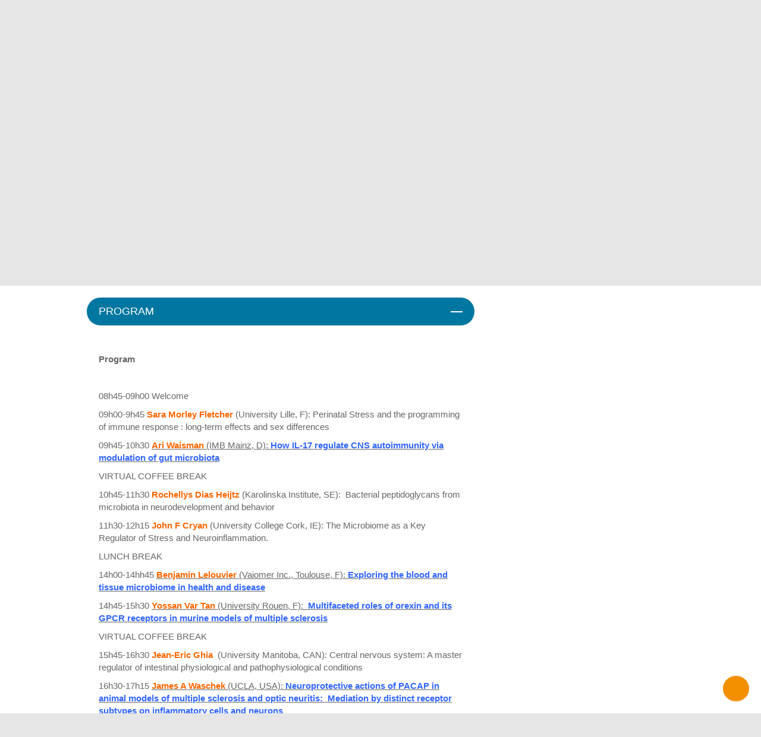

--- FILE ---
content_type: text/html; charset=utf-8
request_url: https://www.neurex.org/events/archives/item/455-meeting-neuroimmunology
body_size: 6137
content:
<!DOCTYPE html>
<html xmlns="http://www.w3.org/1999/xhtml" xml:lang="en-gb"
      lang="en-gb" dir="ltr">
<head>
	<meta name="viewport" content="width=device-width, initial-scale=1.0, shrink-to-fit=no">
	    <meta name="format-detection" content="telephone=no">
	    <base href="https://www.neurex.org/events/archives/item/455-meeting-neuroimmunology" />
	<meta http-equiv="content-type" content="text/html; charset=utf-8" />
	<meta name="twitter:card" content="summary" />
	<meta name="twitter:title" content="A gut feeling about neuroimmunology and autoimmune diseases - Neurex" />
	<title>A gut feeling about neuroimmunology and autoimmune diseases - Neurex</title>
	<link type="text/css" rel="stylesheet" href="/index.php?rsogzip=61bc2b7bd93254f9e98196dcda053b2e.css" />
	<link href="/events/archives/item/455-meeting-neuroimmunology" rel="canonical" />
	<link href="https://cdn.jsdelivr.net/npm/magnific-popup@1.1.0/dist/magnific-popup.min.css" rel="stylesheet" type="text/css" />
	<style type="text/css">
	                        /* K2 - Magnific Popup Overrides */
	                        .mfp-iframe-holder {padding:10px;}
	                        .mfp-iframe-holder .mfp-content {max-width:100%;width:100%;height:100%;}
	                        .mfp-iframe-scaler iframe {background:#fff;padding:10px;box-sizing:border-box;box-shadow:none;}
	</style>
	<script type="application/json" class="joomla-script-options new">{"csrf.token":"29ec2f060e5a7e5057b5ecb5b950792f","system.paths":{"root":"","base":""},"joomla.jtext":{"JS_OWLCAROUSEL_LEFT_AROW_TITLE":"Navigate to left","JS_OWLCAROUSEL_RIGHT_AROW_TITLE":"Navigate to right","JS_SCROLLUP_TITLE":"Back to top"}}</script>
	<script src="https://cdn.jsdelivr.net/npm/magnific-popup@1.1.0/dist/jquery.magnific-popup.min.js" type="text/javascript"></script>
	    <meta http-equiv="cache-control" content="no-store">
	    <meta http-equiv="pragma" content="no-cache">
	    <!-- Favicon -->
	    <link rel="apple-touch-icon" sizes="180x180" href="/templates/ukoo/img/favicon/apple-touch-icon.png">
	    <link rel="icon" type="image/png" sizes="32x32" href="/templates/ukoo/img/favicon/favicon-32x32.png">
	    <link rel="icon" type="image/png" sizes="16x16" href="/templates/ukoo/img/favicon/favicon-16x16.png">
	    <link rel="manifest" href="/templates/ukoo/img/favicon/manifest.json">
	    <link rel="mask-icon" href="/templates/ukoo/img/favicon/safari-pinned-tab.svg" color="#0077a0">
	    <link rel="shortcut icon" href="/templates/ukoo/img/favicon/favicon.ico">
	    <meta name="msapplication-config" content="/templates/ukoo/img/favicon/browserconfig.xml">
	    <meta name="theme-color" content="#ffffff">
	    <!-- Google Tag Manager -->
	    <!-- End Google Tag Manager -->
	    <!-- /Favicon -->
	    <style>
	        /* Je force le menu à être caché au chargement pour éviter de le voir avant que le CSS complet ne soit chargé de façon asynchrone par JCHOptimize */
	        .mm-menu {
	            display: none;
	        }
	    </style>
	<script src="/index.php?rsogzip=f330101f8640c125d5172b21024fa39a.js" type="text/javascript"></script>
	<script type="application/ld+json">[{
	                    "@context": "https://schema.org",
	                    "@type": "Article",
	                    "mainEntityOfPage": {
	                        "@type": "WebPage",
	                        "@id": "https://www.neurex.org/events/archives/item/455-meeting-neuroimmunology"
	                    },
	                    "url": "https://www.neurex.org/events/archives/item/455-meeting-neuroimmunology",
	                    "headline": "A gut feeling about neuroimmunology and autoimmune diseases - Neurex",
	                    "datePublished": "2020-10-07 13:37:45",
	                    "dateModified": "2021-01-18 15:26:02",
	                    "author": {
	                        "@type": "Person",
	                        "name": "contact@neurex.org",
	                        "url": "https://www.neurex.org/events/archives/itemlist/user/861-contactneurexorg"
	                    },
	                    "publisher": {
	                        "@type": "Organization",
	                        "name": "Neurex",
	                        "url": "https://www.neurex.org/",
	                        "logo": {
	                            "@type": "ImageObject",
	                            "name": "Neurex",
	                            "width": "",
	                            "height": "",
	                            "url": "https://www.neurex.org/"
	                        }
	                    },
	                    "articleSection": "https://www.neurex.org/events/archives",
	                    "keywords": "",
	                    "description": "",
	                    "articleBody": ""
	                }]</script>
	<script>(function (w, d, s, l, i) {
	            w[l] = w[l] || [];
	            w[l].push({
	                'gtm.start': new Date().getTime(), event: 'gtm.js'
	            });
	            var f = d.getElementsByTagName(s)[0],
	                j = d.createElement(s), dl = l != 'dataLayer' ? '&l=' + l : '';
	            j.async = true;
	            j.src =
	                'https://www.googletagmanager.com/gtm.js?id=' + i + dl;
	            f.parentNode.insertBefore(j, f);
	        })(window, document, 'script', 'dataLayer', 'GTM-TMGZ6XF');
	// Config Lazysize (je charge toutes les images en lazyload sans attendre qu'elles soient visibles)
	        lazySizesConfig.preloadAfterLoad = true;</script>
	<!--[if lte IE 8]>
	    <script src="/templates/ukoo/js/ie/html5shiv.min.js"></script>
	    <script src="/templates/ukoo/js/ie/selectivizr-min.js"></script>
	    <script src="/templates/ukoo/js/ie/respond.min.js"></script>    <![endif]-->
</head>
<body
    class="-events -itemid-134 -not-logged en-gb">
<!-- Google Tag Manager (noscript) -->
<noscript>
    <iframe src="https://www.googletagmanager.com/ns.html?id=GTM-TMGZ6XF" height="0" width="0"
            style="display:none;visibility:hidden"></iframe>
</noscript>
<!-- End Google Tag Manager (noscript) -->
<div id="page">
    <div id="header-wrapper">
        <header id="header">
            <div class="logo">
                <a href="https://www.neurex.org/" title="Back to home page">
                    <svg class="icon -svg-global_logo">
                        <use xlink:href="/templates/ukoo/img/sprite.svg#svg-global_logo"></use>
                    </svg>
                </a> <span                class="baseline">Neuroscience Upper Rhine network            </span>
    </div>
            <div class="module -mod-menu -mod-101"><div class="content"><ul >
    <li class="item-194">        <a class="button" href="/login" >Login</a></li><li class="item-144">        <a class="button -button-outline" href="/create-my-neurex-account" >Create my account</a></li></ul>
</div></div>
        <ul id="responsive_toolbar" class="hide-desktop">
                <li class="open_responsive_menu">
            <a href="#main-menu-mobile" id="open_responsive_menu">
                <svg class="icon -svg-global_icon-menu">
                    <use xlink:href="/templates/ukoo/img/sprite.svg#svg-global_icon-menu"></use>
                </svg>
            </a>
        </li>
    </ul>
    </header>
</div>
    <div id="nav-wrapper">
        <div>
            <nav id="main-menu">
                <ul class="sf-menu" >
    <li class="item-101">        <a href="/" >Home</a></li><li class="item-138 -divider -deeper -parent"><span class="separator">
	About us</span>
<ul class="nav-child unstyled small"><li class="item-146">        <a href="/about-us/neurex" >Neurex</a></li><li class="item-284">        <a href="/about-us/interneuron" >Interneuron</a></li><li class="item-150">        <a href="/about-us/our-partners" >Our partners</a></li></ul></li><li class="item-132 -active -divider -deeper -parent"><span class="separator">
	Events</span>
<ul class="nav-child unstyled small"><li class="item-133">        <a href="/events/events-to-come" >Events to come</a></li><li class="item-134 -current -active">        <a href="/events/archives" >Archives</a></li></ul></li><li class="item-154 -divider -deeper -parent"><span class="separator">
	Research</span>
<ul class="nav-child unstyled small"><li class="item-155 -divider -deeper -parent"><span class="separator">
	By city</span>
<ul class="nav-child unstyled small"><li class="item-157">        <a href="/the-research-network/by-city/strasbourg" >Strasbourg</a></li><li class="item-158">        <a href="/the-research-network/by-city/freiburg" >Freiburg</a></li><li class="item-159">        <a href="/the-research-network/by-city/basel" >Basel</a></li></ul></li><li class="item-156">        <a href="/the-research-network/by-topic" >By topic</a></li></ul></li><li class="item-247 -divider -deeper -parent"><span class="separator">
	Training</span>
<ul class="nav-child unstyled small"><li class="item-248">        <a href="/the-training-network/joint-master-in-neuroscience" >Joint Master in Neuroscience</a></li><li class="item-252">        <a href="/the-training-network/the-msc-neuroscience-program-freiburg" >MSc Neuroscience Freiburg</a></li><li class="item-249">        <a href="/the-training-network/neurotime" >NeuroTime</a></li><li class="item-250">        <a href="/the-training-network/euridol" >EURIDOL</a></li><li class="item-251">        <a href="/the-training-network/eurospin" >EuroSPIN</a></li><li class="item-303">        <a href="/the-training-network/challenge-ddd" >Challenge DDD</a></li></ul></li><li class="item-279 -divider -deeper -parent"><span class="separator">
	Consultancy</span>
<ul class="nav-child unstyled small"><li class="item-282">        <a href="/consultancy-services/our-expertise" >Our expertise</a></li><li class="item-283">        <a href="/consultancy-services/our-services" >Our services</a></li><li class="item-281">        <a href="/consultancy-services/our-projects" >Our projects</a></li></ul></li><li class="item-135">        <a href="/multimedia" >Multimedia</a></li><li class="item-136 -divider -deeper -parent"><span class="separator">
	Publications</span>
<ul class="nav-child unstyled small"><li class="item-140">        <a href="/publications/network-newsletter" >Network Newsletter</a></li><li class="item-141 -divider -deeper -parent"><span class="separator">
	General public Brochures</span>
<ul class="nav-child unstyled small"><li class="item-176">        <a href="/publications/general-public-brochures/in-french" > in French</a></li><li class="item-177">        <a href="/publications/general-public-brochures/in-german" >in German</a></li></ul></li></ul></li><li class="item-137 -divider -deeper -parent"><span class="separator">
	Jobs</span>
<ul class="nav-child unstyled small"><li class="item-210">        <a href="/job-offers/job-offers" >Job offers</a></li><li class="item-196">        <a href="/job-offers/submit-your-job-offer" >Submit your job offer</a></li></ul></li></ul>

            </nav>
        </div>
    </div>
<div id="content-wrapper">
    <div id="intro-wrapper">
        <div id="intro">
                    </div>
    </div>
    <div id="main-wrapper">
        <div id="main">
                            <ul class="breadcrumb">
	<li><span>Events</span><span class="separator"><svg class="icon -svg-global_arrow-ltr"><use xlink:href="/templates/ukoo/img/sprite.svg#svg-global_arrow-ltr"></use></svg></span></li><li><a href="/events/archives">Archives</a><span class="separator"><svg class="icon -svg-global_arrow-ltr"><use xlink:href="/templates/ukoo/img/sprite.svg#svg-global_arrow-ltr"></use></svg></span></li><li class="-active"><span>A gut feeling about neuroimmunology and autoimmune diseases</span></li></ul>

                        <main
                >
                <!-- Begin Content -->
                                <div id="system-message-container">
    </div>

                <section class="article -k2">
    <article>
        <header>
                            <p class="category-name">Meeting/Workshop</p>
                        <h1 class="title">A gut feeling about neuroimmunology and autoimmune diseases</h1>
                            <p class="date">November 27, 2020</p>
                                        <p class="place">Strasbourg (visio)                    (France)</p>
                    </header>
        <div class="js-collapse">
            
                            <h2 id="program">
                    PROGRAM                </h2>
                <div>
                    <p>&nbsp;</p>
<p><strong>Program</strong></p>
<p>&nbsp;</p>
<p style="font-weight: 400;">08h45-09h00 Welcome&nbsp;</p>
<p style="font-weight: 400;">09h00-9h45 <span style="color: #ff6600;"><strong>Sara Morley Fletcher</strong></span> (University Lille, F): <span style="font-weight: 400;">Perinatal Stress and the programming of immune response : long-term effects and sex differences</span></p>
<p style="font-weight: 400;">09h45-10h30 <a href="/multimedia/item/474-how-il-17-regulate-cns-autoimmunity-via-modulation-of-gut-microbiota"><strong><span style="color: #ff6600;">Ari Waisman</span></strong> (IMB Mainz, D): <span style="color: #3366ff;"><strong>How IL-17 regulate CNS autoimmunity via modulation of gut microbiota</strong></span></a><span style="color: #3366ff;"><strong>&nbsp;</strong></span>&nbsp;&nbsp;</p>
<p style="font-weight: 400;">VIRTUAL COFFEE BREAK</p>
<p style="font-weight: 400;">10h45-11h30 <span style="color: #ff6600;"><strong>Rochellys Dias Heijtz</strong> </span>(Karolinska Institute, SE):&nbsp; Bacterial peptidoglycans from microbiota in neurodevelopment and behavior</p>
<p style="font-weight: 400;">11h30-12h15 <strong><span style="color: #ff6600;">John F Cryan</span></strong> (University College Cork, IE):&nbsp;The Microbiome as a Key Regulator of Stress and Neuroinflammation.&nbsp;<em><br /></em></p>
<p style="font-weight: 400;">LUNCH BREAK</p>
<p style="font-weight: 400;">14h00-14hh45 <a href="/multimedia/item/472-exploring-the-blood-and-tissue-microbiome-in-health-and-disease"><span style="font-weight: 400; color: #ff6600;"><b><strong style="font-style: inherit;">Benjamin Lelouvier</strong></b></span><span style="font-weight: 400;">&nbsp;(Vaiomer Inc., Toulouse, F): <span style="color: #3366ff;"><strong>Exploring the blood and tissue microbiome in health and disease</strong></span></span></a></p>
<p style="font-weight: 400;"><span style="font-weight: 400;">14h45-15h30 </span><a href="/multimedia/item/473-multifaceted-roles-of-orexin-and-its-gpcr-receptors-in-murine-models-of-multiple-sclerosis"><strong><span style="color: #ff6600;">Yossan Var Tan</span></strong><span style="font-weight: 400;"> (University Rouen, F):&nbsp;&nbsp;<span style="color: #3366ff;"><strong>Multifaceted roles of orexin and its GPCR receptors in murine models of multiple sclerosis</strong></span></span></a></p>
<p style="font-weight: 400;"><span style="font-weight: 400;">VIRTUAL&nbsp;</span>COFFEE BREAK</p>
<p style="font-weight: 400;">15h45-16h30&nbsp;<span style="color: #ff6600;"><b><strong>Jean-Eric Ghia</strong></b></span><span style="font-weight: 400;">&nbsp; (University Manitoba, CAN): Central nervous system: A master regulator of intestinal physiological and pathophysiological conditions</span></p>
<p style="font-weight: 400;">16h30-17h15 <a href="/multimedia/item/475-neuroprotective-actions-of-pacap-in-animal-models-of-multiple-sclerosis-and-optic-neuritis-mediation-by-distinct-receptor-subtypes-on-inflammatory-cells-and-neurons"><span style="color: #ff6600;"><b><strong>James A Waschek</strong></b></span><span style="font-weight: 400;">&nbsp;(UCLA, USA): <span style="color: #3366ff;"><strong>Neuroprotective actions of PACAP in animal models of multiple sclerosis and optic neuritis:&nbsp; Mediation by distinct receptor subtypes on inflammatory cells and neurons</strong></span></span></a><em><br /></em></p>
<p style="font-weight: 400;">17h15-17h30 Conclusions</p>
<p>&nbsp;</p>
<p>Organizers : Vincent Lelièvre (University Strasbourg, F), Pascale Piguet (University Basel, CH)</p>
<p>&nbsp;</p>                </div>
            
                            <h2 id="datevenue">
                    DATES AND VENUE                </h2>
                <div>
                    <p>Registrations open.</p>
<p>Online event.</p>
<p>Information to connect will be updated here.</p>                </div>
            
            
                            <h2 id="pleasenotethat">
                    PLEASE NOTE THAT...                </h2>
                <div>
                    <p>Neurex workshops are part of the cycle B5 of the University of Basel. They allow students to gain <strong>Credit Points from attending workshops/meetings</strong>.</p>
<p>This specific workshop will give rise to the attribution of <strong>0.5 CP</strong>.</p>
<p>Important: Full rules &amp; how to proceed available <a href="/images/pdf/How_to_get_Credit_Points_at_the_University_of_Basel.pdf">here</a>.</p>                </div>
                    </div>
    </article>
    <aside>
        <div>
                            <figure>
                    <img src="/images/events/2020Posters/MICROBIOTE.jpg" alt="Photo" />                </figure>
                                </div>
                                    <a class="button -button-outline" href="/events/archives/item/download/202_47f3e7697c2ecf4f83ec69100b9bf7f2" target="_blank">
                    <svg class="icon -svg-icon_pdf">
                        <use xlink:href="/templates/ukoo/img/sprite.svg#svg-icon_pdf">&nbsp;</use>
                    </svg>Download the program                </a>
                            </aside>
</section>
<!-- JoomlaWorks "K2" (v2.10.3) | Learn more about K2 at https://getk2.org -->
                                <!-- End Content -->
            </main>
                    </div>
    </div>
    </div>
<footer id="footer">
    <div id="footer-top-wrapper">
        <div>
            <a href="#" class="rs-link" data-link-desktop="View standard site"
               data-link-responsive="View mobile site"></a>
            <div class="module -mod-custom -mod-105"><div class="content"><p class="logo-neurocampus"><img src="/images/Small_fond_transparent.png" alt="Small fond transparent.png" /></p>
<ul>
<li><img alt="Interreg logo" width="83" height="58" class="lazyload" data-src="/templates/ukoo/img/customer_specific/logo_interreg.jpg" data-srcset="/templates/ukoo/img/customer_specific/logo_interreg_at2x.jpg 2x" /></li>
<li><img src="/templates/ukoo/img/customer_specific/logo_suisse.jpg" alt="Switzerland logo" width="203" height="51" /></li>
<li><img src="/templates/ukoo/img/customer_specific/logo_EU.png" alt="European union logo" width="75" height="50" /></li>
</ul>
<p class="text">Cofinanced by the European Union / European regional<br />Development Fund (ERDF) Program Interreg V Upper Rhine<br />"Transcending borders with every project"</p></div></div>
        </div>
    </div>
    <div id="footer-bottom-wrapper">
        <div>
            <div id="legals">
                <p>Copyright &copy; 2026 www.neurex.org</p>
                <ul class="nav menu mod-list">
<li class="item-139"><a href="/contact" >Contact</a></li><li class="item-142"><a href="/legal-notice" >Legal notice</a></li><li class="item-263"><a href="/privacy-policy" >Privacy policy</a></li><li class="item-264"><a href="/cookies" >Cookies</a></li><li class="item-143"><a href="/sitemap-page" >Sitemap</a></li></ul>

            </div>
            <p id="ukoo">
                Creation                <a href="http://www.ukoo.fr">
                    <svg class="icon -svg-global_logo-ukoo">
                        <use xlink:href="/templates/ukoo/img/sprite.svg#svg-global_logo-ukoo"></use>
                    </svg>
                </a>
            </p>
        </div>
    </div>
</footer>




<script>
    window.axeptioSettings = {
        clientId: "625fb3f91da2e6ee3a64ea6b",
        cookiesVersion: "neurex-base",
    };

    (function(d, s) {
        var t = d.getElementsByTagName(s)[0], e = d.createElement(s);
        e.async = true; e.src = "//static.axept.io/sdk.js";
        t.parentNode.insertBefore(e, t);
    })(document, "script");
</script>
</div>
</body>
</html>

--- FILE ---
content_type: text/css;charset=UTF-8
request_url: https://www.neurex.org/index.php?rsogzip=61bc2b7bd93254f9e98196dcda053b2e.css
body_size: 23019
content:
/* @original plugins/system/jce/css/content.css */
.wf-columns{display:flex;gap:1rem}.wf-columns .wf-column{max-width:100%;box-sizing:border-box;flex:1}.wf-columns-stack-large,.wf-columns-stack-medium,.wf-columns-stack-small,.wf-columns-stack-xlarge{flex-wrap:wrap}.wf-columns-align-left{justify-content:flex-start}.wf-columns-align-center{justify-content:center}.wf-columns-align-right{justify-content:flex-end}.wf-columns-layout-1-2>.wf-column:last-child,.wf-columns-layout-2-1>.wf-column:first-child{width:calc(100% * 2 / 3.001);flex:none}.wf-columns-layout-1-1-2>.wf-column:last-child,.wf-columns-layout-1-2-1>.wf-column:nth-child(2),.wf-columns-layout-2-1-1>.wf-column:first-child{width:50%;flex:none}.wf-columns-layout-1-3>.wf-column:last-child,.wf-columns-layout-3-1>.wf-column:first-child{width:75%;flex:none}.wf-columns-layout-1-1-3>.wf-column:last-child,.wf-columns-layout-1-3-1>.wf-column:nth-child(2),.wf-columns-layout-2-3>.wf-column:last-child,.wf-columns-layout-3-1-1>.wf-column:first-child,.wf-columns-layout-3-2>.wf-column:first-child{width:60%;flex:none}.wf-columns-layout-1-1-1-2>.wf-column:last-child,.wf-columns-layout-2-1-1-1>.wf-column:first-child{width:40%;flex:none}.wf-columns-layout-1-4>.wf-column:last-child,.wf-columns-layout-4-1>.wf-column:first-child{width:80%;flex:none}.wf-columns-gap-small{gap:.5rem}.wf-columns-gap-medium{gap:1rem}.wf-columns-gap-large{gap:2rem}.wf-columns-gap-none{gap:0}.wf-columns-align-top{align-items:flex-start}.wf-columns-align-middle{align-items:center}.wf-columns-align-bottom{align-items:flex-end}.wf-columns-align-stretch{align-items:stretch}@media (max-width:640px){.wf-columns-stack-small>.wf-column{width:100%;flex:auto!important}}@media (max-width:960px){.wf-columns-stack-medium>.wf-column{width:100%;flex:auto!important}}@media (max-width:1200px){.wf-columns-stack-large>.wf-column{width:100%;flex:auto!important}}@media (max-width:1600px){.wf-columns-stack-xlarge>.wf-column{width:100%}}[data-wf-columns]>div>figure img,[data-wf-columns]>div>figure video{object-fit:cover;height:calc(100% - 2rem)}[data-wf-columns]>div>figure{margin:0;display:block;position:relative;height:100%}[data-wf-columns]>div>figure figcaption{text-align:center;line-height:2rem;display:inline-block;width:100%}[data-wf-columns]>div>figure>a.wfpopup+figcaption{pointer-events:none}@media all and (-ms-high-contrast:none),(-ms-high-contrast:active){.wf-columns .wf-column{margin-left:1rem}.wf-columns .wf-column:first-child{margin-left:inherit}.wf-columns .wf-column:last-child{margin-right:inherit}.wf-columns-gap-small .wf-column{margin-left:.5rem}.wf-columns-gap-medium .wf-column{margin-left:1rem}.wf-columns-gap-large .wf-column{margin-left:2rem}.wf-columns-gap-none .wf-column{margin-left:inherit}}@media all and (-ms-high-contrast:none) and (max-width:640px),(-ms-high-contrast:active) and (max-width:640px){.wf-columns-stack-small .wf-column{margin-left:inherit;margin-right:inherit;margin-top:1rem}.wf-columns-stack-small .wf-column:first-child{margin-top:inherit!important}.wf-columns-stack-small.wf-columns-gap-none .wf-column{margin-top:inherit}.wf-columns-stack-small.wf-columns-gap-small .wf-column{margin-top:.5rem}.wf-columns-stack-small.wf-columns-gap-medium .wf-column{margin-top:1rem}.wf-columns-stack-small.wf-columns-gap-large .wf-column{margin-top:2rem}}@media all and (-ms-high-contrast:none) and (max-width:960px),(-ms-high-contrast:active) and (max-width:960px){.wf-columns-stack-medium .wf-column{margin-left:inherit;margin-right:inherit;margin-top:1rem}.wf-columns-stack-medium .wf-column:first-child{margin-top:inherit!important}.wf-columns-stack-medium.wf-columns-gap-none .wf-column{margin-top:inherit}.wf-columns-stack-medium.wf-columns-gap-small .wf-column{margin-top:.5rem}.wf-columns-stack-medium.wf-columns-gap-medium .wf-column{margin-top:1rem}.wf-columns-stack-medium.wf-columns-gap-large .wf-column{margin-top:2rem}}@media all and (-ms-high-contrast:none) and (max-width:1200px),(-ms-high-contrast:active) and (max-width:1200px){.wf-columns-stack-large .wf-column{margin-left:inherit;margin-right:inherit;margin-top:1rem}.wf-columns-stack-large .wf-column:first-child{margin-top:inherit!important}.wf-columns-stack-large.wf-columns-gap-none .wf-column{margin-top:inherit}.wf-columns-stack-large.wf-columns-gap-small .wf-column{margin-top:.5rem}.wf-columns-stack-large.wf-columns-gap-medium .wf-column{margin-top:1rem}.wf-columns-stack-large.wf-columns-gap-large .wf-column{margin-top:2rem}}@media all and (-ms-high-contrast:none) and (max-width:1600px),(-ms-high-contrast:active) and (max-width:1600px){.wf-columns-stack-xlarge .wf-column{margin-left:inherit;margin-right:inherit;margin-top:1rem}.wf-columns-stack-xlarge .wf-column:first-child{margin-top:inherit!important}.wf-columns-stack-xlarge.wf-columns-gap-none .wf-column{margin-top:inherit}.wf-columns-stack-xlarge.wf-columns-gap-small .wf-column{margin-top:.5rem}.wf-columns-stack-xlarge.wf-columns-gap-medium .wf-column{margin-top:1rem}.wf-columns-stack-xlarge.wf-columns-gap-large .wf-column{margin-top:2rem}}@supports (not (scale:-1)) and (-webkit-hyphens:none){.wf-columns .wf-column{margin-left:1rem}.wf-columns .wf-column:first-child{margin-left:inherit}.wf-columns .wf-column:last-child{margin-right:inherit}.wf-columns-gap-small .wf-column{margin-left:.5rem}.wf-columns-gap-medium .wf-column{margin-left:1rem}.wf-columns-gap-large .wf-column{margin-left:2rem}.wf-columns-gap-none .wf-column{margin-left:inherit}@media (max-width:640px){.wf-columns-stack-small .wf-column{margin-left:inherit;margin-right:inherit;margin-top:1rem}.wf-columns-stack-small .wf-column:first-child{margin-top:inherit!important}.wf-columns-stack-small.wf-columns-gap-none .wf-column{margin-top:inherit}.wf-columns-stack-small.wf-columns-gap-small .wf-column{margin-top:.5rem}.wf-columns-stack-small.wf-columns-gap-medium .wf-column{margin-top:1rem}.wf-columns-stack-small.wf-columns-gap-large .wf-column{margin-top:2rem}}@media (max-width:960px){.wf-columns-stack-medium .wf-column{margin-left:inherit;margin-right:inherit;margin-top:1rem}.wf-columns-stack-medium .wf-column:first-child{margin-top:inherit!important}.wf-columns-stack-medium.wf-columns-gap-none .wf-column{margin-top:inherit}.wf-columns-stack-medium.wf-columns-gap-small .wf-column{margin-top:.5rem}.wf-columns-stack-medium.wf-columns-gap-medium .wf-column{margin-top:1rem}.wf-columns-stack-medium.wf-columns-gap-large .wf-column{margin-top:2rem}}@media (max-width:1200px){.wf-columns-stack-large .wf-column{margin-left:inherit;margin-right:inherit;margin-top:1rem}.wf-columns-stack-large .wf-column:first-child{margin-top:inherit!important}.wf-columns-stack-large.wf-columns-gap-none .wf-column{margin-top:inherit}.wf-columns-stack-large.wf-columns-gap-small .wf-column{margin-top:.5rem}.wf-columns-stack-large.wf-columns-gap-medium .wf-column{margin-top:1rem}.wf-columns-stack-large.wf-columns-gap-large .wf-column{margin-top:2rem}}@media (max-width:1600px){.wf-columns-stack-xlarge .wf-column{margin-left:inherit;margin-right:inherit;margin-top:1rem}.wf-columns-stack-xlarge .wf-column:first-child{margin-top:inherit!important}.wf-columns-stack-xlarge.wf-columns-gap-none .wf-column{margin-top:inherit}.wf-columns-stack-xlarge.wf-columns-gap-small .wf-column{margin-top:.5rem}.wf-columns-stack-xlarge.wf-columns-gap-medium .wf-column{margin-top:1rem}.wf-columns-stack-xlarge.wf-columns-gap-large .wf-column{margin-top:2rem}}}[data-wf-columns].uk-flex,[data-wf-columns].uk-flex-gap-small{gap:.5rem}[data-wf-columns].uk-flex-gap-medium{gap:1rem}[data-wf-columns].uk-flex-gap-large{gap:2rem}[data-wf-columns].uk-flex-gap-none{gap:0}[data-wf-columns].row{gap:.5rem;margin:0}[data-wf-columns].row>[class*=col]{padding:0}[data-wf-columns].flex-gap-sm{gap:.5rem}[data-wf-columns].flex-gap-md{gap:1rem}[data-wf-columns].flex-gap-lg{gap:2rem}[data-wf-columns].flex-gap-none{gap:0}[data-wf-columns].flex-top{align-items:flex-start}[data-wf-columns].flex-middle{align-items:center}[data-wf-columns].flex-bottom{align-items:flex-end}[data-wf-columns].flex-stretch{align-items:stretch}figure[data-wf-figure]{display:table;margin-block-start:inherit;margin-block-end:inherit;margin-inline-start:inherit;margin-inline-end:inherit}figure[data-wf-figure] figcaption{display:table-caption;caption-side:bottom}
/* @original templates/ukoo/css/template.css */
@charset "UTF-8";a,abbr,acronym,address,applet,article,aside,audio,b,big,blockquote,body,canvas,caption,center,cite,code,dd,del,details,dfn,div,dl,dt,em,embed,fieldset,figcaption,figure,footer,form,h1,h2,h3,h4,h5,h6,header,hgroup,html,i,iframe,img,ins,kbd,label,legend,li,mark,menu,nav,object,ol,output,p,pre,q,ruby,s,samp,section,small,span,strike,strong,sub,summary,sup,table,tbody,td,tfoot,th,thead,time,tr,tt,u,ul,var,video{margin:0;padding:0;border:0;font-size:100%;font:inherit;vertical-align:baseline}article,aside,details,figcaption,figure,footer,header,hgroup,menu,nav,section{display:block}body{line-height:1}ol,ul{list-style:none}blockquote,q{quotes:none}blockquote:after,blockquote:before,q:after,q:before{content:"";content:none}table{border-collapse:collapse;border-spacing:0}*,:after,:before{box-sizing:border-box}.-align-left{text-align:left}.-align-center{text-align:center}.-align-right{text-align:right}.clear{height:0!important;clear:both}#main-menu:after,#main main:after,.-mod-104 ul:after,.clearfix:after,.rsform-block:after,body.-events .article>aside .group-field:after{content:"";display:table;clear:both}#header-wrapper,#main-menu>ul>li ul,.-job-offers a,.-mod-98 .link-box .bottom-box,.-mod-104 li,body.-events .article>aside>div,body.-events .link-box .bottom-box,body.-neurocampus .neurocampus-intro,body.-publications .downloads .link-box,body.-research-by-city .link-box,body.-research-by-topic .link-box{box-shadow:0 0 2rem rgba(29,29,27,.2)}.-mod-103,.-mod-ukoo-rss{box-sizing:content-box;position:relative;padding-left:999.9rem;padding-right:999.9rem;left:-999.9rem;width:100%}.-mod-ukoo-gallery{width:100vw;margin-left:-50vw;left:50%}@media (min-width:0em) and (max-width:29.938em){.hide-mobile{display:none!important}}@media (min-width:30em) and (max-width:47.938em){.hide-mobile{display:none!important}}@media (min-width:48em) and (max-width:63.938em){.hide-mobile{display:none!important}}@media (min-width:0em) and (max-width:29.938em){.hide-smartphone{display:none!important}}@media (min-width:30em) and (max-width:47.938em){.hide-smartphone{display:none!important}}@media (min-width:0em) and (max-width:29.938em){.hide-smartphone-portrait{display:none!important}}@media (min-width:30em) and (max-width:47.938em){.hide-smartphone-landscape{display:none!important}}@media (min-width:48em) and (max-width:63.938em){.hide-tablet{display:none!important}}@media (min-width:64em){.hide-desktop{display:none!important}}.hide-text{text-indent:101%;overflow:hidden;white-space:nowrap}#main section.article ol li ul:last-child,#main section.article ul:not(.-list-unformated):not(.owl-carousel):not(.-pagination):not([class^=gallery-]) li ul:last-child,#system-message .alert,#tinymce ol li ul:last-child,#tinymce ul li ul:last-child,.-mod-121 ul li ul:last-child,body.-research-by-city .list-topics li ul:last-child,body.-research-by-topic .list-topics li ul:last-child{margin-bottom:3rem}@media (min-width:48em){#main section.article ol li ul:last-child,#main section.article ul:not(.-list-unformated):not(.owl-carousel):not(.-pagination):not([class^=gallery-]) li ul:last-child,#system-message .alert,#tinymce ol li ul:last-child,#tinymce ul li ul:last-child,.-mod-121 ul li ul:last-child,body.-research-by-city .list-topics li ul:last-child,body.-research-by-topic .list-topics li ul:last-child{margin-bottom:4rem}}@media (min-width:64em){#main section.article ol li ul:last-child,#main section.article ul:not(.-list-unformated):not(.owl-carousel):not(.-pagination):not([class^=gallery-]) li ul:last-child,#system-message .alert,#tinymce ol li ul:last-child,#tinymce ul li ul:last-child,.-mod-121 ul li ul:last-child,body.-research-by-city .list-topics li ul:last-child,body.-research-by-topic .list-topics li ul:last-child{margin-bottom:4rem}}.-mod-103,.-mod-ukoo-rss{padding-top:3rem;padding-bottom:3rem}@media (min-width:48em){.-mod-103,.-mod-ukoo-rss{padding-top:4rem;padding-bottom:4rem}}@media (min-width:64em){.-mod-103,.-mod-ukoo-rss{padding-top:4rem;padding-bottom:4rem}}#main section.article ul,blockquote,p,table{margin-top:1rem;margin-bottom:1rem}@media (min-width:48em){#main section.article ul,blockquote,p,table{margin-top:1rem;margin-bottom:1rem}}@media (min-width:64em){#main section.article ul,blockquote,p,table{margin-top:1rem;margin-bottom:1rem}}#main section.article ul:first-child,blockquote:first-child,p:first-child,table:first-child{margin-top:0}#main section.article ul:last-child,blockquote:last-child,p:last-child,table:last-child{margin-bottom:0}#main section.article ul:not(.-list-unformated):not(.owl-carousel):not(.-pagination):not([class^=gallery-]) li,#tinymce ul li,.-mod-121 ul li,body.-research-by-city .list-topics li,body.-research-by-topic .list-topics li{padding-left:1.2rem}#main section.article ul:not(.-list-unformated):not(.owl-carousel):not(.-pagination):not([class^=gallery-]) li:before,#tinymce ul li:before,.-mod-121 ul li:before,body.-research-by-city .list-topics li:before,body.-research-by-topic .list-topics li:before{line-height:normal;position:absolute;left:0;top:0;content:"";margin-top:.7rem;width:.6rem;height:.6rem;border-radius:100%;border:.1rem solid #f39000}#main section.article ol,#main section.article ul:not(.-list-unformated):not(.owl-carousel):not(.-pagination):not([class^=gallery-]),#tinymce ol,#tinymce ul,.-mod-121 ul,body.-research-by-city .list-topics,body.-research-by-topic .list-topics{text-align:left;margin-left:2rem}#main section.article ol:last-child,#main section.article ul:last-child:not(.-list-unformated):not(.owl-carousel):not(.-pagination):not([class^=gallery-]),#tinymce ol:last-child,#tinymce ul:last-child,.-mod-121 ul:last-child,body.-research-by-city .list-topics:last-child,body.-research-by-topic .list-topics:last-child{margin-bottom:0}#main section.article ol li,#main section.article ul:not(.-list-unformated):not(.owl-carousel):not(.-pagination):not([class^=gallery-]) li,#tinymce ol li,#tinymce ul li,.-mod-121 ul li,body.-research-by-city .list-topics li,body.-research-by-topic .list-topics li{margin-top:.6rem;margin-bottom:.6rem}#main section.article ol li:first-child,#main section.article ul:not(.-list-unformated):not(.owl-carousel):not(.-pagination):not([class^=gallery-]) li:first-child,#tinymce ol li:first-child,#tinymce ul li:first-child,.-mod-121 ul li:first-child,body.-research-by-city .list-topics li:first-child,body.-research-by-topic .list-topics li:first-child{margin-top:0}#main section.article ol li:last-child,#main section.article ul:not(.-list-unformated):not(.owl-carousel):not(.-pagination):not([class^=gallery-]) li:last-child,#tinymce ol li:last-child,#tinymce ul li:last-child,.-mod-121 ul li:last-child,body.-research-by-city .list-topics li:last-child,body.-research-by-topic .list-topics li:last-child{margin-bottom:0}#main section.article ul:not(.-list-unformated):not(.owl-carousel):not(.-pagination):not([class^=gallery-]) li,#tinymce ul li,.-mod-121 ul li,body.-research-by-city .list-topics li,body.-research-by-topic .list-topics li{list-style:none;position:relative}#main section.article ul:not(.-list-unformated):not(.owl-carousel):not(.-pagination):not([class^=gallery-]) ul,#tinymce ul ul,.-mod-121 ul ul,body.-research-by-city .list-topics ul,body.-research-by-topic .list-topics ul{margin-top:.1remrem!important}@media (min-width:48em){#main section.article ul:not(.-list-unformated):not(.owl-carousel):not(.-pagination):not([class^=gallery-]) ul,#tinymce ul ul,.-mod-121 ul ul,body.-research-by-city .list-topics ul,body.-research-by-topic .list-topics ul{margin-top:.1remrem!important}}#main section.article ol,#tinymce ol{counter-reset:a}#main section.article ol li,#tinymce ol li{list-style-type:none;counter-increment:a;position:relative;padding-left:3rem}#main section.article ol li:before,#tinymce ol li:before{position:absolute;left:0;top:0;display:inline-block;text-align:center;vertical-align:middle;content:counter(a);background-color:#0077a0;color:#fff;font-size:1.2rem;font-weight:700;border-radius:22px;width:2.2rem;height:2.2rem;padding-top:.4rem;margin-right:1rem;margin-top:-.1rem}body.-events .article>aside .details ul,body.-research-by-city .list-team{margin-left:0!important}body.-events .article>aside .details ul>li,body.-research-by-city .list-team>li{padding-left:0!important}body.-events .article>aside .details ul>li:before,body.-research-by-city .list-team>li:before{display:none!important}.-mod-98 .button,.owl-item>*,img{-webkit-backface-visibility:hidden;backface-visibility:hidden;transform:translateZ(0)}.module>.title,.newsletters .title,body.-events .article>aside .title{color:#1d1d1b;text-transform:uppercase;text-align:center;font-size:2.8rem;margin-bottom:2rem;margin-top:0;line-height:1.2}@media (min-width:48em){.module>.title,.newsletters .title,body.-events .article>aside .title{font-size:3.5rem}}.module>.title>span,.newsletters .title>span,body.-events .article>aside .title>span{font-weight:300}#userForm h1,.-job-offers h1,.module>.title,.newsletters .newsletter-content .title-decoration,.newsletters .title,body.-events .article>aside .title,body.-publications .downloads h1,body.-research-by-topic .category header h1{text-align:center}#userForm h1:after,.-job-offers h1:after,.module>.title:after,.newsletters .newsletter-content .title-decoration:after,.newsletters .title:after,body.-events .article>aside .title:after,body.-publications .downloads h1:after,body.-research-by-topic .category header h1:after{content:"////////////////";display:block;color:#f39000;font-size:1.6rem;line-height:1;margin-top:.5rem;letter-spacing:.1rem}@media (min-width:48em){#userForm h1:after,.-job-offers h1:after,.module>.title:after,.newsletters .newsletter-content .title-decoration:after,.newsletters .title:after,body.-events .article>aside .title:after,body.-publications .downloads h1:after,body.-research-by-topic .category header h1:after{font-size:2rem}}.-mod-103 .content,body.-neurocampus #intro-wrapper .content,body.-neurocampus #intro header{position:relative}.-mod-103 .content:before,body.-neurocampus #intro-wrapper .content:before,body.-neurocampus #intro header:before{content:"";display:block;width:80rem;height:80rem;background-color:hsla(0,0%,100%,.7);position:absolute;z-index:1;left:50%;top:50%;margin-left:-40rem;margin-top:-40rem;border-radius:100%;background:radial-gradient(ellipse at center,hsla(0,0%,100%,.9) 0,hsla(0,0%,100%,.7) 30%,hsla(0,0%,100%,0) 65%)}.-mod-103 .content>*,body.-neurocampus #intro-wrapper .content>*,body.-neurocampus #intro header>*{position:relative;z-index:2}.-mod-103,body.-neurocampus #intro-wrapper{position:relative;overflow:hidden}.-mod-103:before,body.-neurocampus #intro-wrapper:before{content:"";position:absolute;left:0;top:0;z-index:0;width:100%;height:100%;background:url(/templates/ukoo/img/customer_specific/bg_neurocampus.jpg) repeat 50%}@media (min-width:64em){.-mod-103:before,body.-neurocampus #intro-wrapper:before{animation:f 8s ease infinite}}@media (min-width:64em){.-mod-103:after,body.-neurocampus #intro-wrapper:after{content:"";position:absolute;left:0;top:0;z-index:0;width:100%;height:100%;opacity:0;background:url(/templates/ukoo/img/customer_specific/bg_neurocampus_effect.jpg) repeat 50%;animation:f 8s ease infinite,g 3s linear infinite}}.intro{font-size:2.1rem;color:#0077a0}#breakpoint-debug{position:fixed;top:0;left:0;background-color:#db0000;color:#fff;width:100%;text-align:center;font-weight:700;padding:1rem;z-index:10003}#bottom-wrapper>div,#footer>div>div,#header-wrapper header,#intro-wrapper>div,#main-wrapper #main,#nav-wrapper>div{max-width:100%;margin-left:auto;margin-right:auto;padding-left:2rem;padding-right:2rem}#bottom-wrapper>div:after,#footer>div>div:after,#header-wrapper header:after,#intro-wrapper>div:after,#main-wrapper #main:after,#nav-wrapper>div:after{content:" ";display:block;clear:both}@media (min-width:30em){#bottom-wrapper>div,#footer>div>div,#header-wrapper header,#intro-wrapper>div,#main-wrapper #main,#nav-wrapper>div{max-width:100%;margin-left:auto;margin-right:auto}#bottom-wrapper>div:after,#footer>div>div:after,#header-wrapper header:after,#intro-wrapper>div:after,#main-wrapper #main:after,#nav-wrapper>div:after{content:" ";display:block;clear:both}}@media (min-width:48em){#bottom-wrapper>div,#footer>div>div,#header-wrapper header,#intro-wrapper>div,#main-wrapper #main,#nav-wrapper>div{max-width:100%;margin-left:auto;margin-right:auto}#bottom-wrapper>div:after,#footer>div>div:after,#header-wrapper header:after,#intro-wrapper>div:after,#main-wrapper #main:after,#nav-wrapper>div:after{content:" ";display:block;clear:both}}@media (min-width:64em){#bottom-wrapper>div,#footer>div>div,#header-wrapper header,#intro-wrapper>div,#main-wrapper #main,#nav-wrapper>div{max-width:98.8rem;margin-left:auto;margin-right:auto;padding-left:0;padding-right:0}#bottom-wrapper>div:after,#footer>div>div:after,#header-wrapper header:after,#intro-wrapper>div:after,#main-wrapper #main:after,#nav-wrapper>div:after{content:" ";display:block;clear:both}}@media (min-width:80.06em){#bottom-wrapper>div,#footer>div>div,#header-wrapper header,#intro-wrapper>div,#main-wrapper #main,#nav-wrapper>div{max-width:123.5rem;margin-left:auto;margin-right:auto}#bottom-wrapper>div:after,#footer>div>div:after,#header-wrapper header:after,#intro-wrapper>div:after,#main-wrapper #main:after,#nav-wrapper>div:after{content:" ";display:block;clear:both}}@keyframes a{0%{box-shadow:0 0 0 0 #f39000}to{box-shadow:0 0 0 1.2rem rgba(243,144,0,0)}}@keyframes b{0%{box-shadow:0 0 0 0 #933588}to{box-shadow:0 0 0 1.2rem rgba(147,53,136,0)}}@keyframes c{0%{box-shadow:0 0 0 0 #28a333}to{box-shadow:0 0 0 1.2rem rgba(40,163,51,0)}}@keyframes d{0%{box-shadow:0 0 0 0 #db0000}to{box-shadow:0 0 0 1.2rem rgba(219,0,0,0)}}@keyframes e{0%{transform:scale(1);opacity:1}50%{transform:scale(3)}to{opacity:0;transform:scale(3)}}@keyframes f{50%{transform:scale(1.03)}}@keyframes g{0%{opacity:0}5%{opacity:.3}20%{opacity:0}25%{opacity:.2}40%{opacity:0}45%{opacity:.3}60%{opacity:0}70%{opacity:.1}85%{opacity:.3}to{opacity:0}}html{font-size:62.5%}body,html{height:100%}body{color:#666;font-family:AvantGardeGothicITC,sans-serif;text-align:left;font-weight:400;font-size:1.5rem;line-height:1.4;background-color:#e6e6e6;overflow-x:hidden}area{outline:none}#page{overflow-x:hidden}#header-wrapper{width:100%;background-color:#fff;position:relative;z-index:10}@media (min-width:64em){#header-wrapper{box-shadow:none;position:static!important;width:100%!important;border-bottom:.1rem solid #e6e6e6;padding-bottom:3rem}#header-wrapper+#header-wrapper{display:none!important}}@media (min-width:64em){.-home #header-wrapper{border-bottom:none}}#header{display:table;width:100%;padding-top:.5rem;padding-bottom:.5rem}@media (min-width:64em){#header{padding-top:1.5rem;padding-bottom:1.5rem}}#header>*{display:table-cell;vertical-align:middle}#header .logo>a{display:inline-block;vertical-align:middle;position:relative}@media (min-width:48em){#header .logo>a{padding-right:1rem;margin-right:1rem}}@media (min-width:64em){#header .logo>a{padding-right:2rem;margin-right:2rem}}@media (min-width:48em){#header .logo>a:after{position:absolute;display:block;content:"";height:100%;width:.1rem;right:0;top:0;background-color:#e6e6e6}}#header .logo svg{margin-right:0;width:12.5rem;height:5.4rem;vertical-align:middle}@media (min-width:64em){#header .logo svg{width:17.5rem;height:7.5rem}}#header .baseline{display:none;margin-top:0;text-transform:none;font-size:1.5rem;vertical-align:middle;font-weight:400;color:#0077a0}@media (min-width:48em){#header .baseline{display:inline-block}}@media (min-width:64em){#header .baseline{font-size:1.8rem}}#header .module{display:none}@media (min-width:48em){#header .module{display:table-cell}}#responsive_toolbar{text-align:right;white-space:nowrap;display:table-cell;vertical-align:middle}#responsive_toolbar li{display:inline-block;margin-right:2rem;text-align:center}#responsive_toolbar li:last-child{margin-right:0}#responsive_toolbar a{display:inline-block;text-decoration:none;font-size:1rem;vertical-align:middle;color:#fff}#responsive_toolbar a:hover svg{transform:scale(1)}#responsive_toolbar svg{height:2.5rem;width:2.5rem;margin-right:0;color:#0077a0}#responsive_toolbar span{display:block;margin-top:.5rem;line-height:1}@media (min-width:64em){#intro{min-height:3rem}}body.-events #intro,body.-neurocampus #intro{padding-top:2rem;padding-bottom:2rem}@media (min-width:64em){body.-events #intro,body.-neurocampus #intro{padding-top:6rem;padding-bottom:3rem}}body.-events #intro{padding-top:0}body.-neurocampus #intro{display:table;min-height:27rem}body.-neurocampus #intro header{position:relative;z-index:1;display:table-cell;vertical-align:middle;text-align:center}body.-neurocampus #intro li{display:inline-block;font-size:1.8rem}@media (min-width:48em){body.-neurocampus #intro li{font-size:2.5rem}}body.-neurocampus #intro li:after{content:",";margin-right:.5rem;color:#1d1d1b}body.-neurocampus #intro li:last-child:after{display:none}body.-neurocampus #intro a{color:#933588}body.-neurocampus #intro .title{margin-top:.5rem}#footer-top-wrapper{position:relative;text-align:center;padding:2.5rem 0;background-color:#f2f2f2}@media (min-width:0em) and (max-width:29.938em){#footer-top-wrapper{font-size:1.4rem}}@media (min-width:64em){#footer-top-wrapper{text-align:left}}#footer-top-wrapper .module{margin-bottom:2.5rem}@media (min-width:48em){#footer-top-wrapper .module{margin-bottom:0}}#footer-top-wrapper .module:last-child{margin-bottom:0}#footer-top-wrapper .title{color:#fff;font-size:2rem}@media (min-width:48em){#footer-top-wrapper .title{font-size:2.4rem}}#footer-top-wrapper .title:after{left:50%;margin-left:-5rem}@media (min-width:48em){#footer-top-wrapper .title:after{left:0;margin-left:0}}#footer-top-wrapper li{text-align:center}@media (min-width:48em){#footer-top-wrapper li{text-align:left}}#footer-top-wrapper a{color:#666}#footer-bottom-wrapper{background-color:#e6e6e6;font-size:1.2rem;padding-top:1rem;padding-bottom:1rem;text-align:center}@media (min-width:48em){#footer-bottom-wrapper{padding-top:2rem;padding-bottom:2rem;text-align:left}}@media (min-width:48em){#footer-bottom-wrapper #legals{float:left}}#footer-bottom-wrapper #legals li{display:inline-block}#footer-bottom-wrapper #legals li:after{content:"-";margin:0 .3rem}#footer-bottom-wrapper #legals li:last-child:after{display:none}#footer-bottom-wrapper #legals p{margin:0}@media (min-width:48em){#footer-bottom-wrapper #legals p{display:inline-block}#footer-bottom-wrapper #legals p:after{content:"-";margin:0 .3rem}}@media (min-width:48em){#footer-bottom-wrapper #legals ul{display:inline-block}}#footer-bottom-wrapper a{color:#666}@media (min-width:48em){#ukoo{float:right;margin-top:0}}#ukoo a{text-decoration:none;vertical-align:middle}#ukoo a:hover svg{fill:#1d1d1b}#ukoo svg{transition:all .2s ease-in-out;margin-top:-.3rem;margin-right:0;width:4.5rem;height:1.7rem;vertical-align:middle}.-mod-101 li{display:inline-block;margin-right:1rem}.-mod-101 li:last-child{margin-right:0}#main-menu-mobile .-mod-101{text-align:left;padding:.8rem 2rem}#main-menu-mobile .-mod-101 .button{font-size:1.3rem;padding-top:.4rem;padding-bottom:.4rem}@media (min-width:0em) and (max-width:29.938em){#main-menu-mobile .-mod-101 .button{padding-left:1.2rem;padding-right:1.2rem}}#main-menu-mobile .-mod-101 .button.-outline{padding-top:.2rem;padding-bottom:.2rem}#main-menu-mobile .-mod-101 ul{display:table;width:100%}#main-menu-mobile .-mod-101 li{display:table-cell;padding:0 1rem}#main-menu-mobile .-mod-101 li:first-child{padding-left:0}#main-menu-mobile .-mod-101 li:last-child{padding-right:0}#main-menu-mobile .-mod-101 a{width:100%}.mm-navbar-top-1{background-color:#fff!important}@media (min-width:48em){.mm-navbar-top-1{display:none}}#main-menu .item-138>ul ul{left:-100%}#main-menu .item-138 .-parent>a,#main-menu .item-138 .-parent>span{padding-right:1.5rem;padding-left:3rem}#main-menu .item-138 .-parent>a:after,#main-menu .item-138 .-parent>span:after{transition:all .2s ease-in-out;content:"";display:block;position:absolute;top:50%;margin-top:-3px;left:1.5rem;width:0;height:0;border-style:solid;border-width:3px 5px 3px 0;border-color:transparent #fff transparent transparent}#main-menu .item-138 .-parent>a:hover:after,#main-menu .item-138 .-parent>span:hover:after{left:1rem}#main-menu>ul>li:first-child>a{background:url([data-uri]) no-repeat 50%;background-size:contain;text-indent:-999rem;overflow:hidden;width:2.5rem}body.-home #intro{max-width:none;padding:0}body.-home #main-top-wrapper .module{margin-bottom:4rem}body.-my-account section.article+#main-bottom-wrapper{margin-top:2rem}body.-neurocampus #intro-wrapper .intro-text{font-size:2rem;text-transform:none}body.-neurocampus .-mod-k2-filter{padding-top:0}@media (min-width:0em) and (max-width:47.938em){body.-neurocampus .-mod-k2-filter .content:before{width:36rem!important;height:36rem!important;margin-left:-18rem!important;margin-top:-18rem!important}body.-neurocampus .-mod-k2-filter img{max-height:10rem}body.-neurocampus .intro-text{margin-top:0}body.-neurocampus .k2filter-field-select{float:none;width:100%;margin-bottom:1rem}body.-neurocampus select{border-radius:3rem!important}body.-neurocampus button{border-radius:3rem;padding-left:1rem;padding-right:1rem;width:100%}}body.-neurocampus .category>ul>li:nth-child(odd) .link-box{background-color:#f2f2f2}body.-neurocampus .category .link-box{display:block;padding:2rem;background-color:#fff;text-decoration:none;position:relative;transition:all .2s ease-in-out}body.-neurocampus .category .link-box:hover{padding-left:2.5rem;padding-right:1.5rem}body.-neurocampus .category .link-box:hover:before{height:100%}body.-neurocampus .category .link-box:before{position:absolute;content:"";display:block;top:0;left:0;width:.3rem;height:0;background-color:#933588;transition:all .2s ease-in-out}body.-neurocampus .category .link-box .title{font-size:2rem}@media (min-width:48em){body.-neurocampus .category .left-box{width:50%;padding-right:2rem}}body.-neurocampus .category .left-box b{color:#1d1d1b}body.-neurocampus .category .left-box p{margin:0}body.-neurocampus .category .right-box li{display:inline-block;margin:1rem 2rem 0 0}@media (min-width:48em){body.-neurocampus .category .right-box li{display:block;margin-right:0;margin-left:2rem;float:right}}body.-neurocampus .category .right-box li:last-child{margin-right:0}@media (min-width:48em){body.-neurocampus .category .right-box{text-align:right}}@media (min-width:48em){body.-neurocampus .category article{display:table;width:100%}body.-neurocampus .category article>*{display:table-cell;vertical-align:middle}}body.-neurocampus .neurocampus-intro{background-color:#fff;padding:2rem}@media (min-width:64em){body.-neurocampus .neurocampus-intro{padding:4rem}}body.-neurocampus .neurocampus-intro .button{width:100%;text-transform:uppercase}body.-neurocampus .neurocampus-intro b{color:#1d1d1b}body.-neurocampus .full-text{margin-top:2rem}@media (min-width:64em){body.-neurocampus .full-text{margin-top:3rem}}body.-neurocampus .full-text .intro{color:#933588}@media (min-width:64em){body.-neurocampus .article>article{width:48.987854251%;float:left;margin-right:2.024291498%}}body.-neurocampus aside{margin-top:2rem}@media (min-width:64em){body.-neurocampus aside{margin-top:0;width:48.987854251%;float:right;margin-right:0}}body.-neurocampus aside>*{margin-top:2rem}@media (min-width:80.06em){body.-neurocampus aside>*{margin-top:2.5rem}}body.-neurocampus aside>:first-child{margin-top:0}body.-neurocampus .privacy{position:relative}body.-neurocampus .privacy>div{position:absolute;left:0;top:0;width:100%;height:100%}body.-neurocampus .privacy>div>div{display:table;width:100%;height:100%}body.-neurocampus .privacy img{width:100%;height:auto}body.-neurocampus .privacy a{text-decoration:none;display:table-cell;vertical-align:middle;color:#fff;text-transform:uppercase;text-align:center}@media (min-width:48em){body.-neurocampus .privacy a{font-size:1.8rem}}body.-neurocampus .privacy a:hover svg{transform:scale(1.2)}body.-neurocampus .privacy svg{display:block;margin:0 auto 1rem;width:8.5rem;height:6rem;position:relative;transition:all .2s ease-in-out;transform-origin:center bottom}body.-events #intro{padding-bottom:0}@media (min-width:64em){body.-events .category>ul>li{width:48.987854251%;float:left}body.-events .category>ul>li:nth-child(odd){margin-right:-100%;clear:both;margin-left:0}body.-events .category>ul>li:nth-child(2n+2){margin-left:51.012145749%;margin-right:-100%;clear:none}}@media (min-width:48em){body.-events .article>article{width:65.9574468085%;float:left;margin-right:2.1276595745%}}@media (min-width:80.06em){body.-events .article>article{width:57.4898785425%;float:left;margin-right:2.024291498%}}body.-events .article>article header>*{margin:0}body.-events .article>aside{margin-top:2rem}@media (min-width:48em){body.-events .article>aside{margin-top:0;width:31.914893617%;float:right;margin-right:0}}@media (min-width:80.06em){body.-events .article>aside{width:40.4858299595%;float:right;margin-right:0}}body.-events .article>aside>div{background-color:#fff;margin-bottom:2rem}body.-events .article>aside>div>div{padding:2rem}@media (min-width:80.06em){body.-events .article>aside>div>div{padding:3rem 4rem}}body.-events .article>aside>div .button{width:100%;text-transform:uppercase}body.-events .article>aside>div .button+.button{margin-top:1rem}body.-events .article>aside .title{font-size:2.5rem;margin-bottom:1.5rem}body.-events .article>aside>.button{width:100%;text-transform:uppercase}body.-events .article>aside .details b{color:#1d1d1b}body.-events .article>aside .details .error,body.-events .article>aside .details .success{font-weight:700;border:.1rem dashed #28a333;padding:.5rem!important;margin-bottom:1rem!important;text-align:center;webkit-animation:2s linear infinite h;animation:2s linear infinite h}body.-events .article>aside .details .success{color:#28a333}body.-events .article>aside .details .error{color:#db0000;border-color:#db0000}body.-events .article>aside form{margin-top:2rem}body.-events .article>aside .group-field{margin-bottom:1rem}body.-events .article>aside .group-field:last-child{margin-bottom:0}body.-events .article>aside .group-field:last-of-type{margin-bottom:1.5rem}body.-events .article>aside .label{color:#1d1d1b;font-weight:700;margin-bottom:.5rem}body.-events .article>aside label{float:left;min-width:8rem;margin-right:1rem;margin-top:0}body.-events .article>aside label:last-child{margin-bottom:0}body.-events .article h1{margin-bottom:.5rem}body.-events .article .category-name{color:#f39000;font-size:2.5rem}body.-events .article .date,body.-events .article .place{font-size:1.8rem}@keyframes h{0%{opacity:1}50%{opacity:.5}to{opacity:1}}.-mod-98 .link-box,body.-events .link-box{text-align:center;margin-bottom:2rem;position:relative;display:block;text-decoration:none}@media (min-width:48em){.-mod-98 .link-box,body.-events .link-box{height:25rem}.-mod-98 .link-box:hover figure,body.-events .link-box:hover figure{transform:scale(1.05)}.-mod-98 .link-box:hover .bottom-box,body.-events .link-box:hover .bottom-box{top:1.5rem;box-shadow:0 0 5rem rgba(29,29,27,.5)}}@media (min-width:64em) and (max-width:79.938em){.-mod-98 .link-box,body.-events .link-box{height:24rem}}.-mod-98 .link-box .title,body.-events .link-box .title{margin:0;color:#1d1d1b;line-height:1.2;max-height:3.6em;overflow:hidden;text-transform:uppercase;font-size:2rem}@media (min-width:48em){.-mod-98 .link-box .top-box,body.-events .link-box .top-box{position:absolute;left:0;top:0;height:23rem;width:55%;overflow:hidden}}@media (min-width:64em) and (max-width:79.938em){.-mod-98 .link-box .top-box,body.-events .link-box .top-box{height:18.8rem}}.-mod-98 .link-box .bottom-box,body.-events .link-box .bottom-box{padding:2rem;background-color:#fff}@media (min-width:48em){.-mod-98 .link-box .bottom-box,body.-events .link-box .bottom-box{position:absolute;left:45%;top:2rem;height:23rem;width:55%;display:table;transition:all .2s ease-in-out}.-mod-98 .link-box .bottom-box>div,body.-events .link-box .bottom-box>div{display:table-cell;vertical-align:middle}}@media (min-width:64em) and (max-width:79.938em){.-mod-98 .link-box .bottom-box,body.-events .link-box .bottom-box{height:22rem}}@media (min-width:48em){.-mod-98 .link-box figure,body.-events .link-box figure{position:relative;width:100%;height:100%;transition:all .2s ease-in-out;transform-origin:center}}@media (min-width:48em){.-mod-98 .link-box img,body.-events .link-box img{position:absolute;left:50%;top:50%;transform:translateX(-50%) translateY(-50%)}}.-mod-98 .link-box .category-name,body.-events .link-box .category-name{color:#f39000;font-size:2rem;margin-bottom:0}.-mod-98 .link-box .date,body.-events .link-box .date{margin-bottom:0}.-mod-98 .link-box .place,body.-events .link-box .place{margin-top:0}body.-publications .downloads h1{margin-bottom:2rem}body.-publications .downloads .intro-text{margin-bottom:2rem;text-align:center}body.-publications .downloads li{margin-bottom:2rem}@media (min-width:48em){body.-publications .downloads li{width:31.914893617%;float:left}body.-publications .downloads li:nth-child(3n+1){margin-right:-100%;clear:both;margin-left:0}body.-publications .downloads li:nth-child(3n+2){margin-left:34.0425531915%;margin-right:-100%;clear:none}body.-publications .downloads li:nth-child(3n+3){margin-left:68.085106383%;margin-right:-100%;clear:none}}@media (min-width:80.06em){body.-publications .downloads li{width:23.4817813765%;float:left}body.-publications .downloads li:nth-child(4n+1){margin-right:-100%;clear:both;margin-left:0}body.-publications .downloads li:nth-child(4n+2){margin-left:25.5060728745%;margin-right:-100%;clear:none}body.-publications .downloads li:nth-child(4n+3){margin-left:51.012145749%;margin-right:-100%;clear:none}body.-publications .downloads li:nth-child(4n+4){margin-left:76.5182186235%;margin-right:-100%;clear:none}}body.-publications .downloads .link-box{display:block;text-align:center;padding:2rem;text-decoration:none;color:#1d1d1b;transition:all .2s ease-in-out;background-color:#fff}body.-publications .downloads .link-box:hover{box-shadow:0 0 5rem rgba(29,29,27,.5)}body.-publications .downloads .link-box .title{text-transform:uppercase;font-size:2rem}body.-publications .downloads .bottom-box{margin-top:1rem}body.-publications .downloads .js-truncate{height:2.8em;overflow:hidden}.-job-offers ul{margin-top:2rem}.-job-offers li{margin-bottom:2rem}.-job-offers li:last-child{margin-bottom:0}.-job-offers a{display:block;transition:all .2s ease-in-out;background-color:#fff;text-decoration:none;padding:2rem}@media (min-width:48em){.-job-offers a{display:table;width:100%}}.-job-offers a:hover{box-shadow:0 0 5rem rgba(29,29,27,.5)}@media (min-width:48em){.-job-offers a>div{display:table-cell;vertical-align:middle}}.-job-offers a>div:first-child{margin-bottom:1rem}@media (min-width:48em){.-job-offers a>div:first-child{margin-bottom:0;width:25%;padding-right:2rem}}@media (min-width:48em){.-job-offers a>div:nth-child(2){padding-left:2rem;border-left:.1rem solid #e6e6e6}}.-job-offers a>div:last-child{margin-top:1rem}@media (min-width:48em){.-job-offers a>div:last-child{text-align:right;width:25%;margin-top:0;padding-left:2rem}}.-job-offers span{color:#1d1d1b}.-job-offers p{margin:0}.-job-offers .category{color:#0077a0}.-job-offers .title{text-transform:uppercase;color:#1d1d1b}.-job-offer header>p{margin:0}.-job-offer header .title{font-size:2rem;margin-top:0}.-job-offer header span{color:#1d1d1b}.-job-offer .category{color:#0077a0}.-job-offer .title{color:#1d1d1b;text-transform:uppercase;font-size:2rem}@media (min-width:48em){.-job-offer article{width:48.9361702128%;float:left;margin-right:2.1276595745%}}@media (min-width:64em){.-job-offer article{width:65.991902834%;float:left;margin-right:2.024291498%}}.-job-offer aside{margin-top:2rem}@media (min-width:48em){.-job-offer aside{margin-top:0;width:48.9361702128%;float:right;margin-right:0}}@media (min-width:64em){.-job-offer aside{width:31.983805668%;float:right;margin-right:0}}.-job-offer aside>div{margin-bottom:2rem}.-job-offer aside ul{margin-left:0!important}body.-research-by-city #intro{position:relative}body.-research-by-city #intro header{position:absolute;display:table;left:0;top:0;height:20rem;width:100%;z-index:1}@media (min-width:48em){body.-research-by-city #intro header{height:30rem}}body.-research-by-city #intro header>div{text-align:center;display:table-cell;vertical-align:middle}body.-research-by-city #intro header>div>div{display:inline-block;position:relative}body.-research-by-city #intro header>div>div:before{content:"";display:block;width:220%;height:250%;position:absolute;z-index:1;left:50%;top:50%;transform:translateX(-50%) translateY(-50%);background:radial-gradient(ellipse at center,hsla(0,0%,100%,.9) 0,hsla(0,0%,100%,.7) 30%,hsla(0,0%,100%,0) 65%)}body.-research-by-city #intro header>div>div>*{position:relative;z-index:2}body.-research-by-city #intro h1{margin-top:.5rem}body.-research-by-city .category li{margin-bottom:2rem}@media (min-width:64em){body.-research-by-city .category li{width:48.987854251%;float:left}body.-research-by-city .category li:nth-child(odd){margin-right:-100%;clear:both;margin-left:0}body.-research-by-city .category li:nth-child(2n+2){margin-left:51.012145749%;margin-right:-100%;clear:none}}body.-research-by-city .link-box{display:block;padding:2rem;text-align:center;text-decoration:none;transition:all .2s ease-in-out;background-color:#fff}@media (min-width:48em){body.-research-by-city .link-box{display:table;width:100%}}body.-research-by-city .link-box:hover{box-shadow:0 0 5rem rgba(29,29,27,.5)}@media (min-width:48em){body.-research-by-city .link-box>*{display:table-cell;vertical-align:middle}}body.-research-by-city .link-box .js-truncate{max-height:2.8em;overflow:hidden}body.-research-by-city .left-box{margin-bottom:1rem}@media (min-width:48em){body.-research-by-city .left-box{margin-bottom:0;padding-right:2rem;width:30%}}@media (min-width:64em){body.-research-by-city .left-box{width:40%}}body.-research-by-city .left-box img{max-height:10rem}@media (min-width:48em){body.-research-by-city .right-box{text-align:left}}body.-research-by-city .right-box .title{font-weight:700;color:#1d1d1b}@media (min-width:64em){body.-research-by-city .article>article{width:57.4898785425%;float:left;margin-right:2.024291498%}}@media (min-width:48em){body.-research-by-city .article>article .left-box{width:50%}}@media (min-width:48em){body.-research-by-city .article>article .left-box img{max-height:20rem}}body.-research-by-city .article>article .full-text{margin-top:2rem}body.-research-by-city .article h1{margin-bottom:1rem}body.-research-by-city .article .category-name{margin-top:0}body.-research-by-city .article .category-name a{color:#0077a0;text-decoration:none}body.-research-by-city .article .category-name a:hover{text-decoration:underline}body.-research-by-city aside{margin-top:2rem}@media (min-width:64em){body.-research-by-city aside{margin-top:0;width:40.4858299595%;float:right;margin-right:0}}body.-research-by-city aside>*{margin-top:2rem}@media (min-width:80.06em){body.-research-by-city aside>*{margin-top:2.5rem}}body.-research-by-city aside>:first-child{margin-top:0}body.-research-by-city aside .button{width:100%}body.-research-by-city .list-team{margin-top:0!important}body.-research-by-city .list-team>li{margin-top:0!important;margin-bottom:2rem!important}body.-research-by-city .list-topics{margin-bottom:2rem!important}body.-research-by-city .list-topics svg{vertical-align:middle;width:.8rem;height:.8rem;color:#0077a0}body.-research-by-topic .category header{text-align:center}body.-research-by-topic .category header h1{margin-bottom:2rem}body.-research-by-topic .category header select{margin-bottom:1rem}@media (min-width:48em){body.-research-by-topic .category header select{width:30%;margin-bottom:0}}body.-research-by-topic .category header select:last-child{margin-bottom:0}body.-research-by-topic .link-box{display:block;padding:2rem;text-align:center;text-decoration:none;transition:all .2s ease-in-out;background-color:#fff}@media (min-width:48em){body.-research-by-topic .link-box{display:table;width:100%}}body.-research-by-topic .link-box:hover{box-shadow:0 0 5rem rgba(29,29,27,.5)}@media (min-width:48em){body.-research-by-topic .link-box>*{display:table-cell;vertical-align:middle}}body.-research-by-topic .link-box .js-truncate{max-height:2.8em;overflow:hidden}body.-research-by-topic .left-box{margin-bottom:1rem}@media (min-width:48em){body.-research-by-topic .left-box{margin-bottom:0;padding-right:2rem;width:30%}}@media (min-width:64em){body.-research-by-topic .left-box{width:40%}}body.-research-by-topic .left-box img{max-height:10rem}@media (min-width:48em){body.-research-by-topic .right-box{text-align:left}}body.-research-by-topic .right-box .title{font-weight:700;color:#1d1d1b}@media (min-width:64em){body.-research-by-topic .article>article{width:57.4898785425%;float:left;margin-right:2.024291498%}}@media (min-width:48em){body.-research-by-topic .article>article .left-box{width:50%}}@media (min-width:48em){body.-research-by-topic .article>article .left-box img{max-height:20rem}}body.-research-by-topic .article>article .full-text{margin-top:2rem}body.-research-by-topic .article h1{margin-bottom:1rem}body.-research-by-topic .article .category-name{margin-top:0}body.-research-by-topic .article .category-name a{color:#0077a0;text-decoration:none}body.-research-by-topic .article .category-name a:hover{text-decoration:underline}body.-research-by-topic aside{margin-top:2rem}@media (min-width:64em){body.-research-by-topic aside{margin-top:0;width:40.4858299595%;float:right;margin-right:0}}body.-research-by-topic aside>*{margin-top:2rem}@media (min-width:80.06em){body.-research-by-topic aside>*{margin-top:2.5rem}}body.-research-by-topic aside>:first-child{margin-top:0}body.-research-by-topic aside .button{width:100%}body.-research-by-topic .list-team{margin-top:4rem}body.-research-by-topic .list-team li{margin-bottom:2rem}@media (min-width:64em){body.-research-by-topic .list-team li{width:48.987854251%;float:left}body.-research-by-topic .list-team li:nth-child(odd){margin-right:-100%;clear:both;margin-left:0}body.-research-by-topic .list-team li:nth-child(2n+2){margin-left:51.012145749%;margin-right:-100%;clear:none}}body.-research-by-topic .list-topics{margin-bottom:2rem!important}body.-research-by-topic .list-topics svg{vertical-align:middle;width:.8rem;height:.8rem;color:#0077a0}section.account h1,section.login h1{text-align:center;margin-bottom:2rem}.-team{overflow:hidden}.-team>li{margin-top:3rem;text-align:center}.-team>li .title{font-size:2rem;font-weight:700;margin-bottom:0!important}.-team>li .title+p{margin-top:0}.-team>li img{border-radius:100%}.-team>li:first-child{margin-top:0!important}@media (min-width:30em){.-team>li{width:48.1481481481%;float:left}.-team>li:nth-child(odd){margin-right:-100%;clear:both;margin-left:0}.-team>li:nth-child(2n+2){margin-left:51.8518518519%;margin-right:-100%;clear:none}.-team>li:first-child,.-team>li:nth-child(2){margin-top:0!important}}@media (min-width:48em){.-team>li{width:31.914893617%;float:left}.-team>li:nth-child(3n+1){margin-right:-100%;clear:both;margin-left:0}.-team>li:nth-child(3n+2){margin-left:34.0425531915%;margin-right:-100%;clear:none}.-team>li:nth-child(3n+3){margin-left:68.085106383%;margin-right:-100%;clear:none}.-team>li:first-child,.-team>li:nth-child(2),.-team>li:nth-child(3){margin-top:0!important}}@media (min-width:64em){.-team>li{width:23.4817813765%;float:left}.-team>li:nth-child(4n+1){margin-right:-100%;clear:both;margin-left:0}.-team>li:nth-child(4n+2){margin-left:25.5060728745%;margin-right:-100%;clear:none}.-team>li:nth-child(4n+3){margin-left:51.012145749%;margin-right:-100%;clear:none}.-team>li:nth-child(4n+4){margin-left:76.5182186235%;margin-right:-100%;clear:none}.-team>li:first-child,.-team>li:nth-child(2),.-team>li:nth-child(3),.-team>li:nth-child(4){margin-top:0!important}}section.login .intro-text{color:#db0000}@media (min-width:48em){.newsletters-listing li{width:48.9361702128%;float:left}.newsletters-listing li:nth-child(odd){margin-right:-100%;clear:both;margin-left:0}.newsletters-listing li:nth-child(2n+2){margin-left:51.0638297872%;margin-right:-100%;clear:none}}@media (min-width:64em){.newsletters-listing li{width:31.983805668%;float:left}.newsletters-listing li:nth-child(3n+1){margin-right:-100%;clear:both;margin-left:0}.newsletters-listing li:nth-child(3n+2){margin-left:34.008097166%;margin-right:-100%;clear:none}.newsletters-listing li:nth-child(3n+3){margin-left:68.016194332%;margin-right:-100%;clear:none}}@media (min-width:80.06em){.newsletters-listing li{width:23.4817813765%;float:left}.newsletters-listing li:nth-child(4n+1){margin-right:-100%;clear:both;margin-left:0}.newsletters-listing li:nth-child(4n+2){margin-left:25.5060728745%;margin-right:-100%;clear:none}.newsletters-listing li:nth-child(4n+3){margin-left:51.012145749%;margin-right:-100%;clear:none}.newsletters-listing li:nth-child(4n+4){margin-left:76.5182186235%;margin-right:-100%;clear:none}}.newsletters-listing li a{text-decoration:none;color:#fff}.newsletters .newsletter-item{width:20rem;margin:6rem auto;padding:5.5rem 0;position:relative}.newsletters .newsletter-item:after{content:"";display:block;height:0;width:100%;padding-top:50%}.newsletters .newsletter-item:hover .bloc-edition-bg{box-shadow:0 0 2rem 0 rgba(29,29,27,.5)}.newsletters .bloc-edition{position:absolute;text-transform:uppercase;text-align:center;color:#fff}.newsletters .bloc-edition-bg{width:100%;height:100%;position:absolute;top:0;left:0;transform:rotate(-30deg);box-shadow:0 0 2rem 0 rgba(29,29,27,.2);transition:box-shadow .2s ease-in-out}.newsletters .newsletter-date{font-size:1.4rem;margin-bottom:0;opacity:.6}.newsletters .newsletter-edition{font-size:2.6rem;line-height:3rem;margin-top:0}.newsletters .newsletter-nav-tablet{margin-top:-2rem;display:none}@media (min-width:48em){.newsletters .newsletter-nav-tablet{display:block;width:31.914893617%;float:left;margin-right:2.1276595745%}}@media (min-width:80.06em){.newsletters .newsletter-nav-tablet{width:23.4817813765%;float:left;margin-right:2.024291498%}}@media (min-width:48em){.newsletters .newsletter-content{width:65.9574468085%;float:right;margin-right:0}}@media (min-width:80.06em){.newsletters .newsletter-content{width:74.4939271255%;float:right;margin-right:0}}.newsletters .newsletter-content h1{margin:0}.newsletters .newsletter-content .title-decoration{text-align:left;margin-bottom:2rem}.newsletters .newsletter-content .title-decoration:after{color:inherit}.newsletters .newsletter-content .category{font-size:2.5rem;display:block}@media (min-width:64em){.newsletters .newsletter-content .illustration{max-width:40rem;float:right;margin:0 0 1.5rem 1.5rem}}.newsletters .newsletter-content aside{margin-top:1.5rem}.newsletters .newsletter-content .masonry-grid .masonry-item{margin-bottom:1.5rem}.newsletters .newsletter-content .masonry-grid .masonry-item,.newsletters .newsletter-content .masonry-grid .masonry-sizer{width:100%}@media (min-width:29.938em){.newsletters .newsletter-content .masonry-grid .masonry-item,.newsletters .newsletter-content .masonry-grid .masonry-sizer{width:calc((100% - 1.5rem) / 2)}}@media (min-width:64em){.newsletters .newsletter-content .masonry-grid .masonry-item,.newsletters .newsletter-content .masonry-grid .masonry-sizer{width:calc((100% - 3rem) / 3)}}.newsletters .newsletter-nav-smartphone{text-align:center;margin:1rem 0 2rem}.newsletters .newsletter-nav-smartphone .newsletter-date,.newsletters .newsletter-nav-smartphone .newsletter-edition{text-transform:uppercase}.newsletters .newsletter-nav-smartphone .newsletter-edition{font-size:2.2rem}@media (min-width:48em){.newsletters .newsletter-nav-smartphone{display:none}}.newsletters .summary-tablet{display:none}@media (min-width:48em){.newsletters .summary-tablet{display:block;margin-top:-8rem;margin-bottom:1.5rem;padding:2rem;background-color:#0077a0;position:relative}.newsletters .summary-tablet li:not(:last-child){padding-bottom:1.5rem;border-bottom:.1rem solid hsla(0,0%,100%,.15)}.newsletters .summary-tablet li:not(:first-child){padding-top:1.5rem}.newsletters .summary-tablet .summary-category{display:block;color:#99c9d9;font-size:1.3rem}.newsletters .summary-tablet .summary-link{color:#fff;text-decoration:none}}.newsletters .footnotes{font-size:1.1rem;text-align:left;margin-bottom:1.5rem}.fancybox-inner button{animation:none!important}.fancybox-inner button.fancybox-button--arrow_left,.fancybox-inner button.fancybox-button--arrow_right{background-color:unset!important}.fancybox-inner button.fancybox-button--arrow_left:before,.fancybox-inner button.fancybox-button--arrow_right:before{background-color:rgba(0,119,160,.6)!important}#axeptio_main_button{top:inherit!important}.Widget__WidgetCopyright-sc-zhn46e-16 button{color:#666!important;background-color:transparent!important;height:auto!important}.Widget__WidgetCopyright-sc-zhn46e-16 button:hover{background-color:rgba(0,119,160,.6)!important}@media print{body{width:auto!important;margin:auto!important}*{font-family:Arial,Helvetica,Sans Serif!important;box-shadow:none!important;-webkit-print-color-adjust:exact;-webkit-filter:blur(0)}blockquote,p{orphans:3;widows:3}blockquote,ol,ul{page-break-inside:avoid}caption,h1,h2,h3{page-break-after:avoid}a{text-decoration:underline!important}table{border:1pt solid #1d1d1b!important}table th{font-weight:700!important;font-size:130%!important}table td{border:1pt solid #1d1d1b!important}table .separator{display:none}#header-wrapper header{padding-bottom:0!important;padding-top:0!important}#logo img{float:none!important;width:auto!important;height:auto!important;max-width:none!important;max-height:none!important}#baseline{display:table-cell!important}#footer,#responsive_toolbar{display:none}.owl-carousel{display:block!important}}@media (min-width:48em){#main main.with-column{width:57.4468085106%;float:left;margin-right:2.1276595745%}}@media (min-width:64em){#main main.with-column{width:65.991902834%;float:left;margin-right:2.024291498%}}@media (min-width:0em){#aside{margin-top:3.2rem}}@media (min-width:48em){#aside{width:40.4255319149%;float:right;margin-right:0;margin-top:0}}@media (min-width:64em){#aside{width:31.983805668%;float:right;margin-right:0}}#content-wrapper{background-color:#fff}@media (min-width:64em){#content-wrapper{background-image:url(/templates/ukoo/img/customer_specific/texture_body.jpg);background-repeat:repeat}}#main-wrapper{padding:2rem 0;position:relative}@media (min-width:64em){#main-wrapper{padding:4.5rem 0}}#intro-wrapper{z-index:1}@font-face{font-family:AvantGardeGothicITC;src:url(/templates/ukoo/fonts/AvantGardeGothicITC/33BF15_0_0.eot);src:url(/templates/ukoo/fonts/AvantGardeGothicITC/33BF15_0_0.eot?#iefix) format("embedded-opentype"),url(/templates/ukoo/fonts/AvantGardeGothicITC/33BF15_0_0.woff2) format("woff2"),url(/templates/ukoo/fonts/AvantGardeGothicITC/33BF15_0_0.woff) format("woff"),url(/templates/ukoo/fonts/AvantGardeGothicITC/33BF15_0_0.ttf) format("truetype");font-weight:400}@font-face{font-family:AvantGardeGothicITC;src:url(/templates/ukoo/fonts/AvantGardeGothicITC/33BF15_1_0.eot);src:url(/templates/ukoo/fonts/AvantGardeGothicITC/33BF15_1_0.eot?#iefix) format("embedded-opentype"),url(/templates/ukoo/fonts/AvantGardeGothicITC/33BF15_1_0.woff2) format("woff2"),url(/templates/ukoo/fonts/AvantGardeGothicITC/33BF15_1_0.woff) format("woff"),url(/templates/ukoo/fonts/AvantGardeGothicITC/33BF15_1_0.ttf) format("truetype");font-weight:700}@font-face{font-family:AvantGardeGothicITC;src:url(/templates/ukoo/fonts/AvantGardeGothicITC/33BF15_2_0.eot);src:url(/templates/ukoo/fonts/AvantGardeGothicITC/33BF15_2_0.eot?#iefix) format("embedded-opentype"),url(/templates/ukoo/fonts/AvantGardeGothicITC/33BF15_2_0.woff2) format("woff2"),url(/templates/ukoo/fonts/AvantGardeGothicITC/33BF15_2_0.woff) format("woff"),url(/templates/ukoo/fonts/AvantGardeGothicITC/33BF15_2_0.ttf) format("truetype");font-weight:300}#intro-wrapper,a{position:relative}a{color:#666;text-decoration:underline}a:hover{text-decoration:none}#error>div h1+p+p a,.-pagination li a,.button,[type=button],[type=submit],button{cursor:pointer;display:inline-block;position:relative;color:#fff!important;margin:0;text-decoration:none!important;text-align:center;line-height:normal;font-weight:400;text-transform:none;border:none;padding:1.1rem 1.7rem;transition:all .2s ease-in-out;-webkit-appearance:none;border-radius:3rem;background-color:#0077a0!important;font-size:1.5rem;font-family:AvantGardeGothicITC,sans-serif;white-space:normal}#error>div h1+p+p a:active,.-pagination li a:active,.button:active,:active[type=button],:active[type=submit],button:active{top:.1rem}#error>div h1+p+p a:hover,.-pagination li a:hover,.button:hover,:hover[type=button],:hover[type=submit],button:hover{color:#fff!important}.button span,[type=button] span,[type=submit] span,button span{vertical-align:middle}.button svg,[type=button] svg,[type=submit] svg,button svg{margin-right:.5rem;vertical-align:middle}.-button-outline{background-color:transparent!important;box-shadow:inset 0 0 0 .2rem #0077a0;color:#0077a0!important}.-button-outline:hover{color:#fff!important;background-color:#0077a0!important;box-shadow:inset 0 0 0 3rem #0077a0}.-button-important{color:#fff!important;background-color:#f39000!important}.-button-important:hover{color:#fff!important;animation:a .5s ease}.-button-purple,body.-neurocampus .-mod-k2-filter button{background-color:#933588!important}.-button-purple:hover,body.-neurocampus .-mod-k2-filter button:hover{background-color:#6e2765!important;animation:b .5s ease}.-button-purple.-button-outline,body.-neurocampus .-mod-k2-filter button.-button-outline{background-color:transparent!important;box-shadow:inset 0 0 0 .2rem #933588;color:#933588!important}.-button-purple.-button-outline:hover,body.-neurocampus .-mod-k2-filter button.-button-outline:hover{background-color:#933588!important;color:#fff!important}.-button-outline-purple{background-color:transparent!important;box-shadow:inset 0 0 0 .2rem #933588;color:#933588!important}.-button-outline-purple:hover{color:#fff!important;background-color:#933588!important;box-shadow:inset 0 0 0 3rem #933588;animation:b .5s ease}.-button-green,.rsform-block .rsform-submit-button{background-color:#28a333!important}.-button-green:hover,.rsform-block .rsform-submit-button:hover{background-color:#1e7a26!important;animation:c .5s ease}.-button-green.-button-outline,.rsform-block .-button-outline.rsform-submit-button{background-color:transparent!important;box-shadow:inset 0 0 0 .2rem #28a333;color:#28a333!important}.-button-green.-button-outline:hover,.rsform-block .-button-outline.rsform-submit-button:hover{background-color:#28a333!important;color:#fff!important}.-button-red{background-color:#db0000!important}.-button-red:hover{background-color:#a80000!important;animation:d .5s ease}.-button-red.-button-outline{background-color:transparent!important;box-shadow:inset 0 0 0 .2rem #db0000;color:#db0000!important}.-button-red.-button-outline:hover{background-color:#db0000!important;color:#fff!important}.-button-right-arrow:hover:after,.-mod-98 .button:hover:after,.-mod-103 .button:hover:after{right:-.2rem}.-button-right-arrow:after,.-mod-98 .button:after,.-mod-103 .button:after{content:"";display:inline-block;background:url([data-uri]) no-repeat 50%;background-size:contain;width:.7rem;height:1.1rem;margin-left:1rem;position:relative;right:0;transition:all .2s ease-in-out}.button svg.icon{width:2.4rem;height:3rem}svg{pointer-events:none}svg.icon{display:inline-block;width:1.2em;height:1.2em;fill:currentColor}h1,h2,h3,h4,h5,h6{color:#1d1d1b;text-transform:uppercase;margin-top:1em;margin-bottom:.5em;font-weight:400;line-height:1.2}h1:first-child,h2:first-child,h3:first-child,h4:first-child,h5:first-child,h6:first-child{margin-top:0}h1:last-child,h2:last-child,h3:last-child,h4:last-child,h5:last-child,h6:last-child{margin-bottom:0}h1{font-size:3rem}@media (min-width:48em){h1{font-size:3.15rem}}@media (min-width:64em){h1{font-size:3.5rem}}h2{font-size:2.4rem}h3{font-size:2rem}h4{font-size:1.8rem}h5,h6{font-size:1.4rem}hr{border:none;height:.1rem;background-color:#e6e6e6;margin-top:2rem;margin-bottom:2rem}body.-events .article>aside hr.group-field,hr#main-menu,hr.clearfix,hr.rsform-block{height:0;clear:both;margin:0}p:first-child{margin-top:0}p:last-child{margin-bottom:0}b,strong{font-weight:700}em{font-style:italic}li,ol{text-align:left}#main section.article>article>header{margin-bottom:2rem}blockquote{padding:2rem;background-color:#f2f2f2;position:relative;display:table}blockquote>p{font-size:1.5rem;color:#0077a0}@media (min-width:48em){blockquote>p{font-size:1.7rem}}@media (min-width:80.06em){blockquote>p{font-size:1.8rem}}blockquote>p:after,blockquote>p:before{line-height:0;font-size:4.5rem;vertical-align:-1.5rem}blockquote>p:first-of-type:before{content:"\201C";margin-right:.2em}blockquote>p:last-of-type:after{content:"\201D";margin-left:.2em}blockquote footer{font-style:italic}blockquote footer:before{content:"—";display:inline-block;margin-right:.5rem}[class^=col-]{column-gap:2rem}@media (min-width:30em){.col-2-3-5{column-count:2}}@media (min-width:48em){.col-2-3-5{column-count:3}}@media (min-width:64em){.col-2-3-5{column-count:5}}@media (min-width:30em){.col-2-3-3{column-count:2}}@media (min-width:48em){.col-2-3-3{column-count:3}}@media (min-width:64em){.col-2-3-3{column-count:3}}@media (min-width:30em){.col-1-2-2{column-count:1}}@media (min-width:48em){.col-1-2-2{column-count:2}}@media (min-width:64em){.col-1-2-2{column-count:2}}@media (min-width:30em){.gallery-6-6-6>li{width:49.3975903614%;float:left}.gallery-6-6-6>li:nth-child(odd){margin-right:-100%;clear:both;margin-left:0}.gallery-6-6-6>li:nth-child(2n+2){margin-left:50.6024096386%;margin-right:-100%;clear:none}}@media (min-width:48em){.gallery-6-6-6>li{width:48.9361702128%;float:left}.gallery-6-6-6>li:nth-child(odd){margin-right:-100%;clear:both;margin-left:0}.gallery-6-6-6>li:nth-child(2n+2){margin-left:51.0638297872%;margin-right:-100%;clear:none}}@media (min-width:64em){.gallery-6-6-6>li{width:48.987854251%;float:left}.gallery-6-6-6>li:nth-child(odd){margin-right:-100%;clear:both;margin-left:0}.gallery-6-6-6>li:nth-child(2n+2){margin-left:51.012145749%;margin-right:-100%;clear:none}}@media (min-width:30em){.gallery-12-12-12>li{width:100%;float:left}.gallery-12-12-12>li:nth-child(1n+1){margin-left:0;margin-right:-100%;clear:none}}@media (min-width:48em){.gallery-12-12-12>li{width:100%;float:left}.gallery-12-12-12>li:nth-child(1n+1){margin-left:0;margin-right:-100%;clear:none}}@media (min-width:64em){.gallery-12-12-12>li{width:100%;float:left}.gallery-12-12-12>li:nth-child(1n+1){margin-left:0;margin-right:-100%;clear:none}}input[type]:not([type=submit]):not([type=button]):not([type=file]):not([type=radio]):not([type=checkbox]):not([type=hidden]),select,textarea{text-align:left;border:none;background-color:#f2f2f2;color:#666;margin:0;font-size:1.5rem;font-family:AvantGardeGothicITC,sans-serif;padding:1rem;width:100%;max-width:100%;transition:all .2s ease-in-out;border-radius:3rem}input[type]:not([type=submit]):not([type=button]):not([type=file]):not([type=radio]):not([type=checkbox]):not([type=hidden]):focus,input[type]:not([type=submit]):not([type=button]):not([type=file]):not([type=radio]):not([type=checkbox]):not([type=hidden]):hover,select:focus,select:hover,textarea:focus,textarea:hover{color:#1d1d1b}input[type]:not([type=submit]):not([type=button]):not([type=file]):not([type=radio]):not([type=checkbox]):not([type=hidden])::placeholder,select::placeholder,textarea::placeholder{color:#666}input[type]:not([type=submit]):not([type=button]):not([type=file]):not([type=radio]):not([type=checkbox]):not([type=hidden]).rsform-error,select.rsform-error,textarea.rsform-error{border:.1rem solid #db0000}input[type=checkbox],input[type=radio]{margin:0 .9rem 0 0;vertical-align:middle;width:1.8rem;height:1.8rem}textarea{vertical-align:middle;resize:vertical;min-height:10rem}select{cursor:pointer}[disabled]{background-color:#d9d8d8;color:#4d4c4c;-webkit-text-fill-color:#4d4c4c}[disabled]:focus,[disabled]:hover{color:#4d4c4c;border:inherit}form [type=checkbox]+label,form [type=radio]+label{color:#666;font-weight:400;cursor:pointer;display:inline;vertical-align:middle}.pagination{clear:both}.-pagination{text-align:center}.-pagination li{display:inline-block;vertical-align:top;margin:0 .4rem .5rem}.-pagination li:first-child{margin-left:0}.-pagination li:last-child{margin-right:0}.-pagination li.-disabled a{background-color:#f2f2f2!important;cursor:default;color:#666!important}.-pagination li.-disabled svg{color:#666!important}.-pagination li.-active a{cursor:default;background-color:#f39000!important;color:#fff!important}.-pagination li.-active a:hover{top:0!important;background-color:#f39000!important;color:#fff!important;animation:none}.-pagination li.-active a:active{top:0!important}.-pagination li a{padding:1.4rem 1.9rem}.-pagination svg{margin-right:0!important;vertical-align:middle;margin-top:-.2rem;width:1rem;height:1.4rem}#system-message .alert{position:relative;padding:2rem;border:.1rem dashed #e6e6e6;background-color:hsla(0,0%,90%,.5)}#system-message .alert.alert-error{border-color:#db0000;background-color:rgba(219,0,0,.1)}#system-message .alert.alert-warning{border-color:#cc8212;background-color:rgba(204,130,18,.1)}#system-message .alert.alert-success{border-color:#28a333;background-color:rgba(40,163,51,.1)}#system-message .close{position:absolute;right:5px;top:5px;text-decoration:none;background-color:#1d1d1b;width:2.6rem;height:2.6rem;border-radius:100%;text-align:center;color:#fff;cursor:pointer;transition:all .2s ease-in-out}#system-message .close svg{width:1.2rem;height:2.6rem;margin-right:0;vertical-align:top}#system-message .close:hover{background-color:#2a2a27}#system-message .title{margin-top:0;font-weight:700;font-size:1.8rem;color:#1d1d1b;margin-bottom:1rem}table{width:100%}@media (min-width:0em) and (max-width:47.938em){table{overflow-x:auto;display:block}table::-webkit-scrollbar{-webkit-appearance:none;width:.7rem}table::-webkit-scrollbar-thumb{border-radius:.4rem;background-color:rgba(0,0,0,.5);-webkit-box-shadow:0 0 1px hsla(0,0%,100%,.5)}}table.no-style{margin-left:auto;margin-right:auto;border:none;border-spacing:0;border-collapse:collapse;width:auto}@media (min-width:48em){table.no-style{margin-left:0;margin-right:0}}table.no-style td{border:none!important;background:none!important;padding:0}table.no-style td+td{padding-left:1rem}thead tr+tr td:first-child{border-left:none}thead tr+tr td:last-child{border-right:none}tr:nth-child(odd) td{background-color:#fff}tr:nth-child(odd):hover td{background-color:#e8e8e8}tr:hover td{background-color:#e5e5e5;border:.1rem solid #d9d8d8}td,th{vertical-align:middle;padding:.8rem}th{color:#fff;background-color:#0077a0;border:.1rem solid #006487}td{color:#666;background-color:#f2f2f2;border:.1rem solid #e5e5e5}img{width:auto;height:auto;max-width:100%;border:none;vertical-align:middle;image-rendering:auto;filter:brightness(1);-ms-interpolation-mode:bicubic}@media (min-width:48em){#main img.img-left{float:left;margin-right:2.5rem;margin-bottom:2.5rem}}@media (min-width:48em){#main img.img-right{float:right;margin-left:2.5rem;margin-bottom:2.5rem}}a:hover img{filter:brightness(1.1)}a img{transition:all .2s ease-in-out}#nav-wrapper{display:none;position:relative;z-index:2}@media (min-width:64em){#nav-wrapper{display:block;margin-top:-3rem;margin-bottom:-3rem}}#main-menu{background-color:#0077a0}#main-menu a,#main-menu span{display:block;text-decoration:none;font-weight:400;color:#fff;transition:all .2s ease-in-out}#main-menu>ul{display:table}#main-menu>ul>li{display:table-cell;text-align:center;padding:0 1.6rem}@media (min-width:80.06em){#main-menu>ul>li{padding:0 2rem}}#main-menu>ul>li:after{position:absolute;right:0;top:15%;height:70%;content:"";display:block;width:.1rem;background-color:#006487}#main-menu>ul>li:hover>a,#main-menu>ul>li:hover>span{color:#f39000}#main-menu>ul>li:last-child:after{display:none}#main-menu>ul>li.-parent>a,#main-menu>ul>li.-parent>span{position:relative;overflow:hidden;padding-right:1.8rem}#main-menu>ul>li.-parent>a:before,#main-menu>ul>li.-parent>span:before{transition:all .2s ease-in-out;opacity:0;position:absolute;content:"";display:block;left:50%;bottom:-.5rem;margin-left:-.5rem;width:0;height:0;border-style:solid;border-width:0 .5rem .5rem;border-color:transparent transparent #f39000}#main-menu>ul>li.-parent>a:after,#main-menu>ul>li.-parent>span:after{transition:all .2s ease-in-out;position:absolute;content:"";display:block;right:0;top:50%;margin-top:-.3rem;width:1rem;height:.6rem;background:url([data-uri]) no-repeat 50%;background-size:contain}#main-menu>ul>li.-parent:hover>a,#main-menu>ul>li.-parent:hover>span{position:relative}#main-menu>ul>li.-parent:hover>a:before,#main-menu>ul>li.-parent:hover>span:before{opacity:1;bottom:0}#main-menu>ul>li.-parent:hover>a:after,#main-menu>ul>li.-parent:hover>span:after{margin-top:-.2rem}#main-menu>ul>li.-active:before{content:"";display:block;position:absolute;left:1rem;bottom:0;width:calc(100% - 2rem);height:.2rem;background-color:#f39000}@media (min-width:80.06em){#main-menu>ul>li.-active:before{left:2rem;width:calc(100% - 4rem)}}#main-menu>ul>li.-active.-parent:hover:before{display:none}#main-menu>ul>li>a,#main-menu>ul>li>span{display:block;cursor:pointer;font-size:1.5rem;white-space:nowrap;position:relative;transition:all .2s ease-in-out;height:6rem;line-height:6rem;overflow:hidden}@media (min-width:80.06em){#main-menu>ul>li>a,#main-menu>ul>li>span{font-size:1.8rem}}#main-menu>ul>li ul{z-index:5;background-color:#f39000;min-width:27rem}#main-menu>ul>li ul li{border-bottom:1px solid #da8100}#main-menu>ul>li ul li:last-child{border-bottom:none}#main-menu>ul>li ul li.-parent.sfHover>a,#main-menu>ul>li ul li.-parent.sfHover>span{background-color:#da8100}#main-menu>ul>li ul li.-parent>a,#main-menu>ul>li ul li.-parent>span{padding-right:3rem}#main-menu>ul>li ul a,#main-menu>ul>li ul span{padding:1rem 1.5rem}#main-menu>ul>li ul a.separator:after,#main-menu>ul>li ul a.sf-with-ul:after,#main-menu>ul>li ul span.separator:after,#main-menu>ul>li ul span.sf-with-ul:after{transition:all .2s ease-in-out;content:"";display:block;position:absolute;top:50%;margin-top:-3px;right:1.5rem;width:0;height:0;border-style:solid;border-width:3px 0 3px 5px;border-color:transparent transparent transparent #fff}#main-menu>ul>li ul a.separator:hover:after,#main-menu>ul>li ul a.sf-with-ul:hover:after,#main-menu>ul>li ul span.separator:hover:after,#main-menu>ul>li ul span.sf-with-ul:hover:after{right:1rem}#main-menu>ul>li ul a:hover,#main-menu>ul>li ul span:hover{background-color:#da8100}@media screen and (max-width:320px){[id*=g-recaptcha]{max-width:280px}[id*=g-recaptcha]>div{transform:scale(.928);transform-origin:0 0}}.mce-content-body,.mceContentBody{padding:2rem;text-align:left}.formNoError{display:none}.formError{color:#db0000;font-size:1.2rem;font-weight:700}.formRed{padding:2rem;background-color:#db0000;color:#fff;font-weight:700;margin-bottom:2rem}.formRequired{font-size:0}.formRequired:before{content:"*";font-size:1.4rem;vertical-align:super}.formControlLabel{display:block;margin:.9rem 0;font-weight:700}@media (min-width:48em){.formControlLabel{width:31.914893617%;float:left;margin-right:2.1276595745%}}@media (min-width:64em){.formControlLabel{width:23.4817813765%;float:left;margin-right:2.024291498%}}@media (min-width:48em){.formControls{width:65.9574468085%;float:right;margin-right:0}}@media (min-width:64em){.formControls{width:74.4939271255%;float:right;margin-right:0}}.formDescription{margin:0}.formBody label{display:inline-block;font-weight:400;margin-top:0;margin-right:1rem;margin-bottom:.5rem;padding:.5rem 1rem;background-color:#f2f2f2;cursor:pointer;border:.1rem solid #e6e6e6;transition:all .2s ease-in-out}.formBody label:hover{border-color:#b3b3b3}.formBody label:last-child{margin-right:0}.formBody label input{margin-top:-.2rem}.rsform-block{margin-bottom:1rem;max-width:100rem}@media (min-width:64em){.rsform-block{margin-bottom:1.5rem}}.rsform-block.rsform-block-required,.rsform-block.rsform-block-rgpd{font-size:.8em}.rsform-block.rsform-block-mailing .formControlLabel,.rsform-block.rsform-block-modify .formControlLabel,.rsform-block.rsform-block-register .formControlLabel,.rsform-block.rsform-block-submit .formControlLabel{display:none}.rsform-block.rsform-block-mailing .formControls,.rsform-block.rsform-block-modify .formControls,.rsform-block.rsform-block-register .formControls,.rsform-block.rsform-block-submit .formControls{float:none;width:100%}.rsform-calendar-box,.rsform-calendar-button{vertical-align:middle}.rsform-calendar-box{width:80%!important;border-top-right-radius:0!important;border-bottom-right-radius:0!important}.rsform-calendar-button{border-top-left-radius:0;border-bottom-left-radius:0;width:20%;background-color:#e6e6e6;border:.1rem solid #e6e6e6;border-left:none;font-size:1.5remrem}.yui-calcontainer .calweekdaycell{color:#fff}.yui-calcontainer .today{background-color:#0077a0;border:none!important}.yui-calcontainer .today a{color:#fff!important}.yui-calendar td.calcell a{color:#1d1d1b}.module{margin-bottom:2rem}.module:last-child{margin-bottom:0}@media (min-width:64em){.-mod-101{margin-bottom:0;text-align:right}}@media (min-width:64em){.-mod-98{width:48.987854251%;float:left;margin-right:2.024291498%}}.-mod-98 .content{text-align:center}@media (min-width:48em){.-mod-98 li:nth-child(2n) .top-box{right:0;left:auto}}@media (min-width:48em){.-mod-98 li:nth-child(2n) .bottom-box{left:0;right:auto}}.-mod-98 .button{width:100%}@media (min-width:48em){.-mod-98 .button{min-width:29rem;width:auto}}.-mod-102{text-align:center}@media (min-width:64em){.-mod-102{width:48.987854251%;float:right;margin-right:0}}.-mod-102 .content{position:relative;display:inline-block}@media (min-width:64em){.-mod-102 .content{margin-top:3rem}}.-mod-102 p{margin:0}.-mod-102 li{position:absolute;display:block}.-mod-102 a{position:relative;display:block;height:100%;text-indent:-999em}.-mod-102 a:after{content:"";background-color:#f39000;display:block;position:absolute;border-radius:100%;opacity:0;transform-origin:center}.-mod-102 a:hover:after{animation:e 1s ease infinite}.-mod-102 .strasbourg{left:18.2%;top:19.8%;width:28.4%;height:13.7%}.-mod-102 .strasbourg a:after{left:44%;top:75.7%;width:11.9%;height:16%}.-mod-102 .freiburg{left:24.5%;top:53%;width:23.7%;height:13.7%}.-mod-102 .freiburg a:after{left:42%;top:76.1%;width:14%;height:16%}.-mod-102 .basel{left:11.3%;top:77.5%;width:17.9%;height:13.7%}.-mod-102 .basel a:after{left:40%;top:76.7%;width:18%;height:16%}.-mod-103{text-align:center;color:#1d1d1b;font-size:1.6rem}@media (min-width:48em){.-mod-103{font-size:2rem}}@media (min-width:0em) and (max-width:47.938em){.-mod-103 .button{width:100%}}.-mod-104{clear:both}@media (min-width:64em){.-mod-104{margin-bottom:0!important}}@media (min-width:64em){.-mod-104 .title{margin-bottom:3rem}}.-mod-104 .newsletter-container .text-container>p>span{color:#f39000}@media (min-width:80.06em){.-mod-104 .newsletter-container{margin-left:8.5020242915%}}.-mod-104 .brochures-container .text-container>p>span{color:#0077a0}@media (min-width:80.06em){.-mod-104 .brochures-container{width:40.4858299595%;float:left;margin-right:2.024291498%;margin-right:8.5020242915%}}.-mod-104 li{background-color:#fff;text-align:center;margin-bottom:2rem}@media (min-width:48em) and (max-width:63.938em){.-mod-104 li:nth-child(2n){float:right;margin-right:0}}@media (min-width:48em){.-mod-104 li{width:48.9361702128%;float:left;margin-right:2.1276595745%;margin-bottom:0}}@media (min-width:64em) and (max-width:79.938em){.-mod-104 li:nth-child(2n){float:right;margin-right:0}}@media (min-width:64em){.-mod-104 li{display:table}}@media (min-width:80.06em){.-mod-104 li{width:40.4858299595%;float:left;margin-right:2.024291498%}}.-mod-104 li:last-child{margin-bottom:0}@media (min-width:64em){.-mod-104 li>*{display:table-cell;vertical-align:middle}}.-mod-104 .img-container{display:none}@media (min-width:64em){.-mod-104 .img-container{display:block;width:271px}}.-mod-104 .img-container img{margin-left:10px;margin-top:-1.5rem}.-mod-104 .text-container{padding:3rem}@media (min-width:64em){.-mod-104 .text-container{padding-left:0}}.-mod-104 .text-container>p{font-size:2.6rem;color:#1d1d1b;text-transform:uppercase;line-height:1.2}.-mod-104 .text-container>p>span{text-transform:none;display:block}.-mod-104 a{margin-right:.5rem;display:inline-block;transition:all .2s ease-in-out;position:relative;top:0}.-mod-104 a:hover{top:-.2rem}.-mod-104 a:last-child{margin-right:0}.-mod-105{text-align:center}@media (min-width:64em){.-mod-105{text-align:left}}.-mod-105 .logo-neurocampus{position:relative;padding-bottom:2rem;margin-bottom:2rem}@media (min-width:48em){.-mod-105 .logo-neurocampus{margin-bottom:0;padding-bottom:0;padding-right:2rem;margin-right:2rem;display:inline-block}}.-mod-105 .logo-neurocampus:after{position:absolute;content:"";display:block;left:50%;bottom:0;margin-left:-4.5rem;width:9rem;height:.1rem;background-color:#d9d9d9}@media (min-width:48em){.-mod-105 .logo-neurocampus:after{width:.1rem;height:100%;margin-left:0;left:auto;right:0;top:0}}.-mod-105 .logo-neurocampus img{max-width:25rem}@media (min-width:48em){.-mod-105 ul{display:inline-block}}.-mod-105 li{margin-bottom:1rem}@media (min-width:48em){.-mod-105 li{display:inline-block;margin-bottom:0;margin-right:2rem}}.-mod-105 li:last-child{margin-bottom:0}.-mod-105 .text{font-size:1.3rem}@media (min-width:64em){.-mod-105 .text{margin-top:0;width:23.4817813765%;float:right;margin-right:0}}@media (min-width:80.06em){.-mod-105 .text{width:31.983805668%;float:right;margin-right:0;margin-top:2.3rem}}.-mod-ukoo-gallery{position:relative;z-index:0;background-color:#f2f2f2;margin-bottom:0}.-mod-ukoo-gallery .owl-carousel{padding:0!important}.-mod-ukoo-gallery .owl-item>li{height:20rem;background-repeat:no-repeat;background-position:50%;background-size:cover}@media (min-width:48em){.-mod-ukoo-gallery .owl-item>li{height:30rem}}.-mod-111 ul{background-color:#fff;border:.1rem solid #e6e6e6}.-mod-111 li.item-193 a:before{content:url(/templates/ukoo/img/svg/icon_account.svg)}.-mod-111 li.item-207 a:before{content:url(/templates/ukoo/img/svg/icon_lock.svg)}.-mod-111 li.item-215 a:before{content:url(/templates/ukoo/img/svg/icon_certification.svg)}.-mod-111 li:last-child a{border-bottom:none}.-mod-111 a{display:block;text-decoration:none;padding:1rem 2rem;border-bottom:.1rem solid #e6e6e6}.-mod-111 a:before{display:inline-block;content:"";vertical-align:middle;margin-right:1rem;width:2.5rem;line-height:1;text-align:center}.-mod-111 a:hover{background-color:#f2f2f2}.breadcrumb{font-size:1.4rem;margin-bottom:2rem}@media (min-width:48em){.breadcrumb{margin-bottom:4rem}}.breadcrumb li{display:inline}.breadcrumb a{color:#666}.breadcrumb svg{display:inline-block;color:#f39000}.breadcrumb svg.-svg-icon-home{vertical-align:middle;margin-right:0;width:1.5rem;height:1.4rem}.breadcrumb svg.-svg-global_arrow-ltr{vertical-align:baseline;margin:0 .5rem;width:1rem;height:1rem}.breadcrumb .separator{display:inline-block}.breadcrumb .active:first-child{font-weight:700}.-mod-login form,.login form,section.account form{padding:2rem;position:relative;background-color:#e6e6e6;text-align:center}.-mod-login form label,.login form label,section.account form label{margin:0 0 .5rem;text-align:left}.-mod-login form input[type=password],.-mod-login form input[type=text],.login form input[type=password],.login form input[type=text],section.account form input[type=password],section.account form input[type=text]{margin:0 0 2rem!important}.-mod-login form input[type=submit],.login form input[type=submit],section.account form input[type=submit]{width:100%}@media (min-width:48em){.-mod-login form,.login form,section.account form{padding:4rem;width:60%;margin-left:auto;margin-right:auto}}@media (min-width:80.06em){.-mod-login form,.login form,section.account form{width:40%}}.-mod-k2-filter{padding-top:2rem}@media (min-width:64em){.-mod-k2-filter{padding-top:6rem}}.-mod-k2-filter .content{text-align:center}.-mod-k2-filter form{display:inline-block;width:100%}@media (min-width:48em){.-mod-k2-filter form{width:auto}}.-mod-k2-filter select{padding-top:0;padding-bottom:0;height:5rem;border-top-right-radius:0;border-bottom-right-radius:0}.-mod-k2-filter button{height:5rem;border-top-left-radius:0;border-bottom-left-radius:0;width:25%}@media (min-width:48em){.-mod-k2-filter button{width:auto;padding-right:2.5rem;padding-left:2.2rem}}.-mod-k2-filter .-svg-icon_search{margin-right:0;width:2rem;height:2rem}.k2filter-field-select{float:left;vertical-align:top;width:75%}@media (min-width:48em){.k2filter-field-select{min-width:28.5rem;width:auto}}.k2filter-field-select+.k2filter-field-select select{border-radius:0;border-left:.1rem solid #ccc}.-mod-unite-revolution2{margin:0;display:none}@media (min-width:48em){.-mod-unite-revolution2{display:block}}.rev_slider_wrapper{width:100%!important}.rev_slider_wrapper .tp-bannertimer.tp-bottom{background-color:#f39000;height:.5rem}.rev_slider_wrapper .tp-bullets{display:none}@media (min-width:48em){.rev_slider_wrapper .tp-bullets{display:block}}.rev_slider_wrapper .tp-bullets .bullet{cursor:pointer;margin:0 .5rem;display:inline-block;background-color:#fff;border-radius:100%;width:1.4rem;height:1.4rem;position:relative}.rev_slider_wrapper .tp-bullets .bullet:hover:after{background-color:#666}.rev_slider_wrapper .tp-bullets .bullet:after{position:absolute;top:50%;left:50%;content:"";display:inline-block;width:1rem;height:1rem;margin:-.5rem 0 0 -.5rem;background-color:#fff;border-radius:100%}.rev_slider_wrapper .tp-bullets .bullet.last{margin-right:0}.rev_slider_wrapper .tp-bullets .bullet.selected:after{background-color:#0077a0}.rev_slider_wrapper .tp-leftarrow,.rev_slider_wrapper .tp-rightarrow{visibility:hidden;width:2.8rem!important;height:5rem!important;top:50%!important;margin-top:-2.5rem!important;position:relative;transition:all .2s ease-in-out;background:url([data-uri]) no-repeat 46%!important;background-size:contain}.rev_slider_wrapper .tp-leftarrow:hover,.rev_slider_wrapper .tp-rightarrow:hover{margin-left:-.3rem;filter:drop-shadow(0 0 10px rgba(29,29,27,.8))}@media (min-width:48em){.rev_slider_wrapper .tp-leftarrow,.rev_slider_wrapper .tp-rightarrow{visibility:visible}}.rev_slider_wrapper .tp-rightarrow{transform:rotate(180deg)}.rev_slider_wrapper .tp-rightarrow:hover{margin-right:-.3rem}.rev_slider_wrapper .tp-caption{letter-spacing:normal!important}.rev_slider_wrapper .tp-caption b{color:#1d1d1b}.rev_slider_wrapper .tp-button{font-size:1.5rem;font-weight:400;color:#fff!important;padding:1rem 2rem;transition:background-color .2s ease-in-out;background:#0077a0!important;-webkit-appearance:none;box-shadow:none!important;text-shadow:none!important;letter-spacing:normal!important}.rev_slider_wrapper .tp-button:active{top:.2rem}.rev_slider_wrapper .tp-button:hover{background:#006487!important}.-mod-ukoo-rss{background-color:#e6e6e6}.-mod-ukoo-rss li{margin:1.2rem;background-color:#fff;box-shadow:0 0 1.2rem rgba(29,29,27,.2);transition:all .2s ease-in-out}.-mod-ukoo-rss a{text-decoration:none;display:block;padding:2rem}.-mod-ukoo-rss .title{margin-bottom:.5rem}.-mod-ukoo-rss .content .title{height:2.8em;overflow:hidden;color:#1d1d1b;font-weight:700}.-mod-ukoo-rss .date{font-size:1.3rem}.-mod-ukoo-rss .url{height:1.4em;overflow:hidden;color:#f39000;font-size:1.3rem}.-mod-ukoo-rss .owl-carousel{padding:0 1.9rem!important}@media (min-width:48em){.-mod-ukoo-rss .owl-carousel{padding:0 2.8rem!important}}@media (min-width:64em){.-mod-ukoo-rss .owl-stage-outer{padding-top:2rem!important;padding-bottom:2rem!important}.-mod-ukoo-rss .owl-item{transform:scale(.8)}.-mod-ukoo-rss .owl-item.active{transition:all .2s ease-in-out}.-mod-ukoo-rss .owl-item.active+.active{transform:scale(1.2);z-index:1}.-mod-ukoo-rss .owl-item.active+.active+.active{transform:scale(.8);z-index:0}.-mod-ukoo-rss .owl-item:hover>li{box-shadow:0 0 1.2rem rgba(29,29,27,.5)}}.-rsseo h1{margin-bottom:0}.-rsseo a{font-weight:400}.rsseo_title{display:none}@media (min-width:48em){.rsseo_links{column-count:2;column-gap:4.8rem}}.rsseo_links>li{margin-bottom:1.5rem}.rsseo_links>li>a,.rsseo_links>li span{text-transform:uppercase;font-weight:700;color:#1d1d1b}.rsseo_links li{margin-bottom:1rem}.rsseo_links li.parent ul{list-style:disc;padding-left:2rem}.rsseo_links_small{font-size:1.6rem}#error{display:table;height:100%;width:100%;text-align:center;background-color:#fff}#error>div{display:table-cell;height:100%;padding:2rem;vertical-align:middle}#error>div>*{width:100%;float:left;margin-left:0;margin-right:0}@media (min-width:30em){#error>div>*{width:100%;float:left;margin-left:0;margin-right:0}}@media (min-width:48em){#error>div>*{width:100%;float:left;margin-left:0;margin-right:0}}@media (min-width:64em){#error>div>*{width:100%;float:left;margin-left:0;margin-right:0}}#error>div h1{color:#1d1d1b}#error>div h1:after{display:none}#error>div h1 span{color:#0077a0;display:block;font-weight:400;font-size:11rem;line-height:1}#error>div h1+p{margin-top:0;margin-bottom:4rem}#error svg{width:100%;height:5.3rem}@media (min-width:64em){.sf-menu *{margin:0;padding:0;list-style:none}.sf-menu ul{position:absolute;display:none;top:100%;left:0;z-index:99}.sf-menu ul ul{top:0;left:100%}.sf-menu li{position:relative}.sf-menu li.sfHover>ul,.sf-menu li:hover>ul{display:block}.sf-menu>li{display:inline-block;vertical-align:middle}.sf-menu a{display:block;position:relative}}.mm-hidden{display:none!important}.mm-wrapper{overflow-x:hidden;position:relative}.mm-menu,.mm-menu>.mm-panel{margin:0;position:absolute;left:0;right:0;top:0;bottom:0;z-index:0}.mm-menu{box-sizing:border-box;background:inherit;display:block;overflow:hidden;padding:0}.mm-panel{transition:transform .4s ease;transform:translate3d(100%,0,0)}.mm-panel.mm-opened{transform:translateZ(0)}.mm-panel.mm-subopened{transform:translate3d(-30%,0,0)}.mm-panel.mm-highest{z-index:1}.mm-menu>.mm-panel{background:inherit;border-color:inherit;-webkit-overflow-scrolling:touch;overflow:scroll;overflow-x:hidden;overflow-y:auto;box-sizing:border-box;padding:0 20px}.mm-menu>.mm-panel.mm-hasnavbar{padding-top:40px}.mm-menu>.mm-panel:after,.mm-menu>.mm-panel:before{content:"";display:block;height:20px}.mm-vertical .mm-panel{transform:none!important}.mm-listview .mm-vertical .mm-panel,.mm-vertical .mm-listview .mm-panel{display:none;padding:10px 0 10px 10px}.mm-listview .mm-vertical .mm-panel .mm-listview>li:last-child:after,.mm-vertical .mm-listview .mm-panel .mm-listview>li:last-child:after{border-color:transparent}.mm-vertical li.mm-opened>.mm-panel,li.mm-vertical.mm-opened>.mm-panel{display:block}.mm-listview>li.mm-vertical>.mm-next,.mm-vertical .mm-listview>li>.mm-next{height:40px;bottom:auto}.mm-listview>li.mm-vertical>.mm-next:after,.mm-vertical .mm-listview>li>.mm-next:after{top:16px;bottom:auto}.mm-listview>li.mm-vertical.mm-opened>.mm-next:after,.mm-vertical .mm-listview>li.mm-opened>.mm-next:after{transform:rotate(45deg)}.mm-navbar{border-bottom:1px solid;border-color:inherit;text-align:center;line-height:20px;height:40px;padding:0 40px;margin:0;position:absolute;top:0;left:0;right:0}.mm-navbar>*{display:block;padding:10px 0}.mm-navbar a,.mm-navbar a:hover{text-decoration:none}.mm-navbar .mm-title{text-overflow:ellipsis;white-space:nowrap;overflow:hidden}.mm-navbar .mm-btn{box-sizing:border-box;width:40px;height:40px;position:absolute;top:0;z-index:1}.mm-navbar .mm-btn:first-child{padding-left:20px;left:0}.mm-navbar .mm-btn:last-child{text-align:right;padding-right:20px;right:0}.mm-panel .mm-navbar{display:none}.mm-panel.mm-hasnavbar .mm-navbar{display:block}.mm-listview,.mm-listview>li{list-style:none;display:block;padding:0;margin:0}.mm-listview{font:inherit;font-size:15px;line-height:20px}.mm-listview a,.mm-listview a:hover{text-decoration:none}.mm-listview>li{position:relative}.mm-listview>li,.mm-listview>li .mm-next,.mm-listview>li .mm-next:before,.mm-listview>li:after{border-color:inherit}.mm-listview>li>a,.mm-listview>li>span{text-overflow:ellipsis;white-space:nowrap;overflow:hidden;color:inherit;display:block;padding:10px 10px 10px 20px;margin:0}.mm-listview>li>a.mm-arrow,.mm-listview>li>span.mm-arrow{padding-right:50px}.mm-listview>li:not(.mm-divider):after{content:"";border-bottom-width:1px;border-bottom-style:solid;display:block;position:absolute;left:0;right:0;bottom:0;left:20px}.mm-listview .mm-next{background:rgba(3,2,1,0);width:50px;padding:0;position:absolute;right:0;top:0;bottom:0;z-index:2}.mm-listview .mm-next:before{content:"";border-left-width:1px;border-left-style:solid;display:block;position:absolute;top:0;bottom:0;left:0}.mm-listview .mm-next+a,.mm-listview .mm-next+span{margin-right:50px}.mm-listview .mm-next.mm-fullsubopen{width:100%}.mm-listview .mm-next.mm-fullsubopen:before{border-left:none}.mm-listview .mm-next.mm-fullsubopen+a,.mm-listview .mm-next.mm-fullsubopen+span{padding-right:50px;margin-right:0}.mm-menu>.mm-panel>.mm-listview{margin:20px -20px}.mm-menu>.mm-panel>.mm-listview:first-child,.mm-menu>.mm-panel>.mm-navbar+.mm-listview{margin-top:-20px}.mm-listview .mm-inset{list-style:inside disc;padding:0 10px 15px 40px;margin:0}.mm-listview .mm-inset>li{padding:5px 0}.mm-listview .mm-divider{text-overflow:ellipsis;white-space:nowrap;overflow:hidden;font-size:10px;text-transform:uppercase;text-indent:20px;line-height:25px}.mm-listview .mm-spacer{padding-top:40px}.mm-listview .mm-spacer>.mm-next{top:40px}.mm-listview .mm-spacer.mm-divider{padding-top:25px}.mm-arrow:after,.mm-next:after,.mm-prev:before{content:"";border:2px solid transparent;display:inline-block;width:8px;height:8px;margin:auto;position:absolute;top:0;bottom:0;transform:rotate(-45deg)}.mm-prev:before{border-right:none;border-bottom:none;left:20px}.mm-arrow:after,.mm-next:after{border-top:none;border-left:none;right:20px}.mm-menu{background:#0077a0;border-color:#006487}.mm-menu,.mm-menu .mm-navbar>*,.mm-menu .mm-navbar a{color:#fff}.mm-menu .mm-navbar .mm-btn:after,.mm-menu .mm-navbar .mm-btn:before{border-color:#fff}.mm-menu .mm-listview{border-color:#006487}.mm-menu .mm-listview>li .mm-arrow:after,.mm-menu .mm-listview>li .mm-next:after{border-color:#fff}.mm-menu .mm-listview>li.mm-selected>a:not(.mm-next),.mm-menu .mm-listview>li.mm-selected>span{background:#0077a0}.mm-menu .mm-divider,.mm-menu .mm-listview>li.mm-opened.mm-vertical>.mm-panel,.mm-menu .mm-listview>li.mm-opened.mm-vertical>a.mm-next,.mm-menu.mm-vertical .mm-listview>li.mm-opened>.mm-panel,.mm-menu.mm-vertical .mm-listview>li.mm-opened>a.mm-next{background:rgba(0,0,0,.05)}.mm-page{box-sizing:border-box;position:relative}.mm-slideout{transition:transform .4s ease}html.mm-opened{position:relative}html.mm-opened,html.mm-opened body{overflow:hidden}html.mm-background .mm-page{background:inherit}#mm-blocker{background:rgba(3,2,1,0);display:none;width:100%;height:100%;position:fixed;top:0;left:0;z-index:999999}html.mm-blocking #mm-blocker,html.mm-opened #mm-blocker{display:block}.mm-menu.mm-offcanvas{display:none;position:fixed}.mm-menu.mm-current{display:block}.mm-menu{width:80%;min-width:140px;max-width:440px}html.mm-opening .mm-slideout{transform:translate(80%)}@media (max-width:175px){html.mm-opening .mm-slideout{transform:translate(140px)}}@media (min-width:550px){html.mm-opening .mm-slideout{transform:translate(440px)}}.mm-header{position:relative}.mm-close:after{display:none}.mm-close:hover svg{transform:scale(1)}.mm-close svg{margin-right:0;vertical-align:baseline}.mm-selected>a{color:#f39000!important}.mm-title{text-transform:uppercase;color:#fff!important;font-size:1.5rem}#mm-blocker{background-color:hsla(0,0%,100%,.6)}.mm-page{overflow:hidden}@media (min-width:64em){#mm-main-menu,html.mm-blocking body #mm-blocker,html.mm-opened body #mm-blocker{display:none}html.mm-right.mm-opening body .mm-page{transform:none}html.mm-opened.mm-black body .mm-page,html.mm-opened.mm-light body .mm-page,html.mm-opened.mm-white body .mm-page{box-shadow:none}}html.mm-opened .mm-page{min-height:100%}#scrollUp{background-color:#f39000;padding:1.6rem 1.2rem;bottom:20px;right:20px;line-height:0;color:#fff;border-radius:100%}#scrollUp:hover svg{top:-2px}#scrollUp:active{top:auto}#scrollUp svg{position:relative;width:2rem;height:1.1rem;margin-right:0!important;transition:all .2s ease-in-out;top:0}html.swipebox-html.swipebox-touch{overflow:hidden!important}#swipebox-overlay img{border:none!important}#swipebox-overlay{width:100%;height:100%;position:fixed;top:0;left:0;z-index:99999!important;overflow:hidden;-webkit-user-select:none;-moz-user-select:none;user-select:none}#swipebox-container{position:relative;width:100%;height:100%}#swipebox-slider{transition:transform .4s ease;height:100%;left:0;top:0;width:100%;white-space:nowrap;position:absolute;display:none;cursor:pointer}#swipebox-slider .slide{height:100%;width:100%;line-height:1px;text-align:center;display:inline-block}#swipebox-slider .slide:before{content:"";display:inline-block;height:50%;width:1px;margin-right:-1px}#swipebox-slider .slide .swipebox-video-container,#swipebox-slider .slide img{display:inline-block;max-height:100%;max-width:100%;margin:0;padding:0;width:auto;height:auto;vertical-align:middle}#swipebox-slider .slide .swipebox-video-container{background:none;max-width:1140px;max-height:100%;width:100%;padding:5%;box-sizing:border-box}#swipebox-slider .slide .swipebox-video-container .swipebox-video{width:100%;height:0;padding-bottom:56.25%;overflow:hidden;position:relative}#swipebox-slider .slide .swipebox-video-container .swipebox-video iframe{width:100%!important;height:100%!important;position:absolute;top:0;left:0}#swipebox-slider .slide-loading{background:url(/templates/ukoo/js/vendors/swipebox/img/loader.gif) no-repeat 50%}#swipebox-bottom-bar,#swipebox-top-bar{transition:.5s;position:absolute;left:0;z-index:999;height:50px;width:100%}#swipebox-bottom-bar{bottom:-50px}#swipebox-bottom-bar.visible-bars{transform:translate3d(0,-50px,0)}#swipebox-top-bar{top:-50px}#swipebox-top-bar.visible-bars{transform:translate3d(0,50px,0)}#swipebox-title{display:block;width:100%;text-align:center}#swipebox-close,#swipebox-next,#swipebox-prev{background-image:url(/templates/ukoo/js/vendors/swipebox/img/icons.png);background-repeat:no-repeat;border:none!important;text-decoration:none!important;cursor:pointer;width:50px;height:50px;top:0}#swipebox-arrows{display:block;margin:0 auto;width:100%;height:50px}#swipebox-prev{background-position:-32px 13px;float:left}#swipebox-next{background-position:-78px 13px;float:right}#swipebox-close{top:0;right:0;position:absolute;z-index:9999;background-position:15px 12px}.swipebox-no-close-button #swipebox-close{display:none}#swipebox-next.disabled,#swipebox-prev.disabled{opacity:.3}.swipebox-no-touch #swipebox-overlay.rightSpring #swipebox-slider{animation:i .3s}.swipebox-no-touch #swipebox-overlay.leftSpring #swipebox-slider{animation:j .3s}.swipebox-touch #swipebox-container:after,.swipebox-touch #swipebox-container:before{-webkit-backface-visibility:hidden;backface-visibility:hidden;transition:all .3s ease;content:" ";position:absolute;z-index:999;top:0;height:100%;width:20px;opacity:0}.swipebox-touch #swipebox-container:before{left:0;box-shadow:inset 10px 0 10px -8px #656565}.swipebox-touch #swipebox-container:after{right:0;box-shadow:inset -10px 0 10px -8px #656565}.swipebox-touch #swipebox-overlay.leftSpringTouch #swipebox-container:before,.swipebox-touch #swipebox-overlay.rightSpringTouch #swipebox-container:after{opacity:1}@keyframes i{0%{left:0}50%{left:-30px}to{left:0}}@keyframes j{0%{left:0}50%{left:30px}to{left:0}}@media screen and (min-width:800px){#swipebox-close{right:10px}#swipebox-arrows{width:92%;max-width:800px}}#swipebox-overlay{background:#0d0d0d}#swipebox-bottom-bar,#swipebox-top-bar{text-shadow:1px 1px 1px #000;background:#000;opacity:.95}#swipebox-top-bar{color:#fff!important;font-size:15px;line-height:43px;font-family:Helvetica,Arial,sans-serif}#swipebox-container .slide img{border-radius:0}.owl-carousel{padding:0 2.8rem!important}@media (min-width:48em){.owl-carousel{padding:0 3.8rem!important}}.owl-stage{margin-left:auto;margin-right:auto}.owl-item>*{position:relative;text-align:center}.owl-item img{display:inline-block!important;width:auto!important}.owl-nav>div{position:absolute;margin-top:-1.3rem;width:1.9rem;height:2.6rem;line-height:2.6rem;top:50%;transition:all .2s ease-in-out;z-index:3;color:#f39000}@media (min-width:48em){.owl-nav>div{margin-top:-2.5rem;width:2.8rem;height:5rem;line-height:5rem}}.owl-nav>div:before{font-size:2rem;color:#fff}.owl-nav>div.disabled{cursor:default!important;opacity:.2}.owl-nav>div.disabled:hover{margin-left:0!important;margin-right:0!important}.owl-nav>div>span{display:block;position:absolute;left:0;top:0}.owl-nav>div>span,.owl-nav svg{width:100%;height:100%}.owl-prev{left:0;text-align:left}.owl-prev:hover{margin-left:-.3rem}.owl-next{right:0;text-align:right}.owl-next:hover{margin-right:-.3rem}.collapse-active{overflow:hidden;margin:1rem 0;text-align:left;padding:0!important;min-height:0!important}.collapse-active:first-child{margin-top:0}.collapse-active:last-child{margin-bottom:0}[data-collapse-summary]{margin:0 0 2rem!important;text-align:left;border:none!important;padding:0!important;background-color:#0077a0!important;border-radius:3rem}[data-collapse-summary].open,[data-collapse-summary]:last-of-type{margin-bottom:0!important}[data-collapse-summary].open a:after{display:none}[data-collapse-summary]:after,[data-collapse-summary]:before{display:none!important}[data-collapse-summary] a{position:relative;display:block;text-decoration:none;padding:1.3rem 5.5rem 1.3rem 2rem;font-size:1.8rem;line-height:1.2;color:#fff!important}[data-collapse-summary] a:after,[data-collapse-summary] a:before{content:"";display:block;position:absolute;top:50%;right:2rem;background-color:#fff}[data-collapse-summary] a:before{width:2rem;height:.2rem;margin-top:-.1rem}[data-collapse-summary] a:after{width:.2rem;height:2rem;margin-top:-1rem;margin-right:.85rem}[data-collapse-summary] a:hover{text-decoration:none}[data-collapse-summary]+*{padding:1.5rem 1rem}@media (min-width:48em){[data-collapse-summary]+*{padding:1.5rem 2rem}}.lazyload,.lazyloading{opacity:0}.lazyloaded{opacity:1;transition:all .2s ease-in-out}.rs-link{margin-bottom:2.5rem;text-align:center!important}.rs-link,.rs-link a{display:inline-block}.rs-link-inactive{display:none!important}
/* @original templates/ukoo/js/vendors/mmenu/extensions/css/jquery.mmenu.multiline.css */
.mm-menu.mm-multiline .mm-listview > li > a,.mm-menu.mm-multiline .mm-listview > li > span,.mm-listview.mm-multiline > li
.mm-listview > li.mm-multiline > a,.mm-listview.mm-multiline > li
.mm-listview > li.mm-multiline > span{text-overflow:clip;white-space:normal}
/* @original templates/ukoo/js/vendors/mmenu/extensions/css/jquery.mmenu.positioning.css */
.mm-menu.mm-top,.mm-menu.mm-bottom{width:100%;min-width:100%;max-width:100%}.mm-menu.mm-right{left:auto;right:0}.mm-menu.mm-bottom{top:auto;bottom:0}html.mm-right.mm-opening .mm-slideout{-webkit-transform:translate(-80%,0);-moz-transform:translate(-80%,0);-ms-transform:translate(-80%,0);-o-transform:translate(-80%,0);transform:translate(-80%,0)}@media all and (max-width: 175px){html.mm-right.mm-opening .mm-slideout{-webkit-transform:translate(-140px,0);-moz-transform:translate(-140px,0);-ms-transform:translate(-140px,0);-o-transform:translate(-140px,0);transform:translate(-140px,0)}}@media all and (min-width: 550px){html.mm-right.mm-opening .mm-slideout{-webkit-transform:translate(-440px,0);-moz-transform:translate(-440px,0);-ms-transform:translate(-440px,0);-o-transform:translate(-440px,0);transform:translate(-440px,0)}}html.mm-front .mm-slideout{-webkit-transform:none !important;-moz-transform:none !important;-ms-transform:none !important;-o-transform:none !important;transform:none !important;z-index:0 !important}.mm-menu.mm-front{z-index:1}.mm-menu.mm-front,.mm-menu.mm-next{-webkit-transition: -webkit-transform 0.4s ease;-ms-transition: -ms-transform 0.4s ease;transition:transform 0.4s ease;-webkit-transform:translate3d(-100%,0,0);-moz-transform:translate3d(-100%,0,0);-ms-transform:translate3d(-100%,0,0);-o-transform:translate3d(-100%,0,0);transform:translate3d(-100%,0,0)}.mm-menu.mm-front.mm-right,.mm-menu.mm-next.mm-right{-webkit-transform:translate3d(100%,0,0);-moz-transform:translate3d(100%,0,0);-ms-transform:translate3d(100%,0,0);-o-transform:translate3d(100%,0,0);transform:translate3d(100%,0,0)}.mm-menu.mm-top{-webkit-transform:translate3d(0,-100%,0);-moz-transform:translate3d(0,-100%,0);-ms-transform:translate3d(0,-100%,0);-o-transform:translate3d(0,-100%,0);transform:translate3d(0,-100%,0)}.mm-menu.mm-bottom{-webkit-transform:translate3d(0,100%,0);-moz-transform:translate3d(0,100%,0);-ms-transform:translate3d(0,100%,0);-o-transform:translate3d(0,100%,0);transform:translate3d(0,100%,0)}html.mm-opening .mm-menu.mm-front,html.mm-opening .mm-menu.mm-next{-webkit-transform:translate3d(0,0,0);-moz-transform:translate3d(0,0,0);-ms-transform:translate3d(0,0,0);-o-transform:translate3d(0,0,0);transform:translate3d(0,0,0)}.mm-menu.mm-top,.mm-menu.mm-bottom{height:80%;min-height:140px;max-height:880px}
/* @original templates/ukoo/js/vendors/mmenu/extensions/css/jquery.mmenu.borderstyle.css */
.mm-menu.mm-border-none .mm-listview > li:after,.mm-listview.mm-border-none > li:after{content:none}.mm-menu.mm-border-full .mm-listview > li:after,.mm-listview.mm-border-full > li:after{left:0 !important}
/* @original templates/ukoo/js/vendors/mmenu/extensions/css/jquery.mmenu.pageshadow.css */
.mm-menu.mm-pageshadow:after{content:"";display:block;width:20px;height:120%;position:absolute;left:100%;top: -10%;z-index:99}.mm-menu.mm-pageshadow.mm-right:after{left:auto;right:100%}.mm-menu.mm-pageshadow.mm-next:after,.mm-menu.mm-pageshadow.mm-front:after{content:none;display:none}.mm-menu.mm-pageshadow:after{box-shadow:0 0 10px rgba(0,0,0,0.3)}
/* @original templates/ukoo/js/vendors/mmenu/extensions/css/jquery.mmenu.effects.css */
html.mm-effect-zoom-menu .mm-menu.mm-offcanvas{-webkit-transition: -webkit-transform 0.4s ease;-moz-transition: -moz-transform 0.4s ease;-ms-transition: -ms-transform 0.4s ease;-o-transition: -o-transform 0.4s ease;transition:transform 0.4s ease}html.mm-effect-zoom-menu.mm-opened .mm-menu.mm-effect-zoom-menu{-webkit-transform:scale(0.7,0.7) translate3d(-30%,0,0);-moz-transform:scale(0.7,0.7) translate3d(-30%,0,0);-ms-transform:scale(0.7,0.7) translate3d(-30%,0,0);-o-transform:scale(0.7,0.7) translate3d(-30%,0,0);transform:scale(0.7,0.7) translate3d(-30%,0,0);-webkit-transform-origin:left center;-moz-transform-origin:left center;-ms-transform-origin:left center;-o-transform-origin:left center;transform-origin:left center}html.mm-effect-zoom-menu.mm-opening .mm-menu.mm-effect-zoom-menu{-webkit-transform:scale(1,1) translate3d(0%,0,0);-moz-transform:scale(1,1) translate3d(0%,0,0);-ms-transform:scale(1,1) translate3d(0%,0,0);-o-transform:scale(1,1) translate3d(0%,0,0);transform:scale(1,1) translate3d(0%,0,0)}html.mm-effect-zoom-menu.mm-right.mm-opened .mm-menu.mm-offcanvas{-webkit-transform:scale(0.7,0.7) translate3d(30%,0,0);-moz-transform:scale(0.7,0.7) translate3d(30%,0,0);-ms-transform:scale(0.7,0.7) translate3d(30%,0,0);-o-transform:scale(0.7,0.7) translate3d(30%,0,0);transform:scale(0.7,0.7) translate3d(30%,0,0);-webkit-transform-origin:right center;-moz-transform-origin:right center;-ms-transform-origin:right center;-o-transform-origin:right center;transform-origin:right center}html.mm-effect-zoom-menu.mm-right.mm-opening .mm-menu.mm-effect-zoom-menu{-webkit-transform:scale(1,1) translate3d(0%,0,0);-moz-transform:scale(1,1) translate3d(0%,0,0);-ms-transform:scale(1,1) translate3d(0%,0,0);-o-transform:scale(1,1) translate3d(0%,0,0);transform:scale(1,1) translate3d(0%,0,0)}html.mm-effect-slide-menu .mm-menu.mm-effect-slide-menu{-webkit-transition: -webkit-transform 0.4s ease;-moz-transition: -moz-transform 0.4s ease;-ms-transition: -ms-transform 0.4s ease;-o-transition: -o-transform 0.4s ease;transition:transform 0.4s ease}html.mm-effect-slide-menu.mm-opened .mm-menu.mm-effect-slide-menu{-webkit-transform:translate3d(-30%,0,0);-moz-transform:translate3d(-30%,0,0);-ms-transform:translate3d(-30%,0,0);-o-transform:translate3d(-30%,0,0);transform:translate3d(-30%,0,0)}html.mm-effect-slide-menu.mm-opening .mm-menu.mm-effect-slide-menu{-webkit-transform:translate3d(0%,0,0);-moz-transform:translate3d(0%,0,0);-ms-transform:translate3d(0%,0,0);-o-transform:translate3d(0%,0,0);transform:translate3d(0%,0,0)}html.mm-effect-slide-menu.mm-right.mm-opened .mm-menu.mm-effect-slide-menu{-webkit-transform:translate3d(30%,0,0);-moz-transform:translate3d(30%,0,0);-ms-transform:translate3d(30%,0,0);-o-transform:translate3d(30%,0,0);transform:translate3d(30%,0,0)}html.mm-effect-slide-menu.mm-right.mm-opening .mm-menu.mm-effect-slide-menu{-webkit-transform:translate3d(0%,0,0);-moz-transform:translate3d(0%,0,0);-ms-transform:translate3d(0%,0,0);-o-transform:translate3d(0%,0,0);transform:translate3d(0%,0,0)}html.mm-effect-fade-menu .mm-menu.mm-effect-fade-menu{opacity:0;-webkit-transition:opacity 0.4s ease;-moz-transition:opacity 0.4s ease;-ms-transition:opacity 0.4s ease;-o-transition:opacity 0.4s ease;transition:opacity 0.4s ease}html.mm-effect-fade-menu.mm-opening .mm-menu.mm-effect-fade-menu{opacity:1}.mm-menu.mm-effect-zoom-panels .mm-panel{-webkit-transform:scale(1.5,1.5) translate3d(100%,0,0);-moz-transform:scale(1.5,1.5) translate3d(100%,0,0);-ms-transform:scale(1.5,1.5) translate3d(100%,0,0);-o-transform:scale(1.5,1.5) translate3d(100%,0,0);transform:scale(1.5,1.5) translate3d(100%,0,0);-webkit-transform-origin:left center;-moz-transform-origin:left center;-ms-transform-origin:left center;-o-transform-origin:left center;transform-origin:left center}.mm-menu.mm-effect-zoom-panels .mm-panel.mm-opened{-webkit-transform:scale(1,1) translate3d(0%,0,0);-moz-transform:scale(1,1) translate3d(0%,0,0);-ms-transform:scale(1,1) translate3d(0%,0,0);-o-transform:scale(1,1) translate3d(0%,0,0);transform:scale(1,1) translate3d(0%,0,0)}.mm-menu.mm-effect-zoom-panels .mm-panel.mm-opened.mm-subopened{-webkit-transform:scale(0.7,0.7) translate3d(-30%,0,0);-moz-transform:scale(0.7,0.7) translate3d(-30%,0,0);-ms-transform:scale(0.7,0.7) translate3d(-30%,0,0);-o-transform:scale(0.7,0.7) translate3d(-30%,0,0);transform:scale(0.7,0.7) translate3d(-30%,0,0)}.mm-menu.mm-effect-slide-panels-0 .mm-panel.mm-subopened{-webkit-transform:translate3d(0,0,0);-moz-transform:translate3d(0,0,0);-ms-transform:translate3d(0,0,0);-o-transform:translate3d(0,0,0);transform:translate3d(0,0,0)}.mm-menu.mm-effect-slide-panels-100 .mm-panel.mm-subopened{-webkit-transform:translate3d(-100%,0,0);-moz-transform:translate3d(-100%,0,0);-ms-transform:translate3d(-100%,0,0);-o-transform:translate3d(-100%,0,0);transform:translate3d(-100%,0,0)}html.mm-effect-slide-listitems .mm-menu.mm-effect-slide-listitems .mm-listview > li{-webkit-transition: -webkit-transform 0.4s ease;-moz-transition: -moz-transform 0.4s ease;-ms-transition: -ms-transform 0.4s ease;-o-transition: -o-transform 0.4s ease;transition:transform 0.4s ease;-webkit-transform:translate3d(100%,0,0);-moz-transform:translate3d(100%,0,0);-ms-transform:translate3d(100%,0,0);-o-transform:translate3d(100%,0,0);transform:translate3d(100%,0,0)}html.mm-effect-slide-listitems .mm-menu.mm-effect-slide-listitems .mm-listview > li:nth-child(1){-webkit-transition-delay:100ms;-moz-transition-delay:100ms;-ms-transition-delay:100ms;-o-transition-delay:100ms;transition-delay:100ms}html.mm-effect-slide-listitems .mm-menu.mm-effect-slide-listitems .mm-listview > li:nth-child(2){-webkit-transition-delay:200ms;-moz-transition-delay:200ms;-ms-transition-delay:200ms;-o-transition-delay:200ms;transition-delay:200ms}html.mm-effect-slide-listitems .mm-menu.mm-effect-slide-listitems .mm-listview > li:nth-child(3){-webkit-transition-delay:300ms;-moz-transition-delay:300ms;-ms-transition-delay:300ms;-o-transition-delay:300ms;transition-delay:300ms}html.mm-effect-slide-listitems .mm-menu.mm-effect-slide-listitems .mm-listview > li:nth-child(4){-webkit-transition-delay:400ms;-moz-transition-delay:400ms;-ms-transition-delay:400ms;-o-transition-delay:400ms;transition-delay:400ms}html.mm-effect-slide-listitems .mm-menu.mm-effect-slide-listitems .mm-listview > li:nth-child(5){-webkit-transition-delay:500ms;-moz-transition-delay:500ms;-ms-transition-delay:500ms;-o-transition-delay:500ms;transition-delay:500ms}html.mm-effect-slide-listitems .mm-menu.mm-effect-slide-listitems .mm-listview > li:nth-child(6){-webkit-transition-delay:600ms;-moz-transition-delay:600ms;-ms-transition-delay:600ms;-o-transition-delay:600ms;transition-delay:600ms}html.mm-effect-slide-listitems .mm-menu.mm-effect-slide-listitems .mm-listview > li:nth-child(7){-webkit-transition-delay:700ms;-moz-transition-delay:700ms;-ms-transition-delay:700ms;-o-transition-delay:700ms;transition-delay:700ms}html.mm-effect-slide-listitems .mm-menu.mm-effect-slide-listitems .mm-listview > li:nth-child(8){-webkit-transition-delay:800ms;-moz-transition-delay:800ms;-ms-transition-delay:800ms;-o-transition-delay:800ms;transition-delay:800ms}html.mm-effect-slide-listitems .mm-menu.mm-effect-slide-listitems .mm-listview > li:nth-child(9){-webkit-transition-delay:900ms;-moz-transition-delay:900ms;-ms-transition-delay:900ms;-o-transition-delay:900ms;transition-delay:900ms}html.mm-effect-slide-listitems.mm-opening .mm-menu.mm-effect-slide-listitems .mm-panel.mm-opened .mm-listview > li{-webkit-transform:translate3d(0,0,0);-moz-transform:translate3d(0,0,0);-ms-transform:translate3d(0,0,0);-o-transform:translate3d(0,0,0);transform:translate3d(0,0,0)}
/* @original templates/ukoo/js/vendors/mmenu/addons/css/jquery.mmenu.navbars.css */
.mm-menu > .mm-navbar{background:inherit;padding:0;z-index:3;-webkit-transform:translate3d(0,0,0);-moz-transform:translate3d(0,0,0);-ms-transform:translate3d(0,0,0);-o-transform:translate3d(0,0,0);transform:translate3d(0,0,0)}.mm-navbar-bottom{border-top-width:1px;border-top-style:solid;border-bottom:none;top:auto;bottom:0}.mm-navbar-top ~ .mm-navbar-top{border-bottom:none}.mm-navbar-bottom ~ .mm-navbar-bottom{border-top:none}.mm-navbar.mm-hasbtns{padding:0 40px}.mm-close:after{content:'x'}.mm-navbar[class*="mm-navbar-content-"] > *{box-sizing:border-box;display:block;float:left}.mm-navbar > .mm-breadcrumbs{text-overflow:ellipsis;white-space:nowrap;overflow:hidden;-webkit-overflow-scrolling:touch;overflow-x:auto;text-align:left;padding:0 0 0 17px}.mm-navbar > .mm-breadcrumbs > *{display:inline-block;padding:10px 3px}.mm-navbar > .mm-breadcrumbs > a{text-decoration:underline}.mm-navbar.mm-hasbtns .mm-breadcrumbs{margin-left: -40px}.mm-navbar.mm-hasbtns .mm-btn:not(.mm-hidden) + .mm-breadcrumbs{margin-left:0;padding-left:0}.mm-navbar-top-1{top:0px}.mm-hasnavbar-top-1 .mm-panel{top:40px}.mm-hasnavbar-top-1 .mm-indexer{top:50px}.mm-hasnavbar-top-1 .mm-fixeddivider{top:40px}.mm-navbar-top-2{top:40px}.mm-hasnavbar-top-2 .mm-panel{top:80px}.mm-hasnavbar-top-2 .mm-indexer{top:90px}.mm-hasnavbar-top-2 .mm-fixeddivider{top:80px}.mm-navbar-top-3{top:80px}.mm-hasnavbar-top-3 .mm-panel{top:120px}.mm-hasnavbar-top-3 .mm-indexer{top:130px}.mm-hasnavbar-top-3 .mm-fixeddivider{top:120px}.mm-navbar-top-4{top:120px}.mm-hasnavbar-top-4 .mm-panel{top:160px}.mm-hasnavbar-top-4 .mm-indexer{top:170px}.mm-hasnavbar-top-4 .mm-fixeddivider{top:160px}.mm-navbar-bottom-1{bottom:0px}.mm-hasnavbar-bottom-1 .mm-panel{bottom:40px}.mm-hasnavbar-bottom-1 .mm-indexer{bottom:50px}.mm-navbar-bottom-2{bottom:40px}.mm-hasnavbar-bottom-2 .mm-panel{bottom:80px}.mm-hasnavbar-bottom-2 .mm-indexer{bottom:90px}.mm-navbar-bottom-3{bottom:80px}.mm-hasnavbar-bottom-3 .mm-panel{bottom:120px}.mm-hasnavbar-bottom-3 .mm-indexer{bottom:130px}.mm-navbar-bottom-4{bottom:120px}.mm-hasnavbar-bottom-4 .mm-panel{bottom:160px}.mm-hasnavbar-bottom-4 .mm-indexer{bottom:170px}.mm-navbar-size-2{height:80px}.mm-navbar-size-3{height:120px}.mm-navbar-size-4{height:160px}.mm-navbar-content-2 > *{width:50%}.mm-navbar-content-3 > *{width:33.33%}.mm-navbar-content-4 > *{width:25%}.mm-navbar-content-5 > *{width:20%}.mm-navbar-content-6 > *{width:16.67%}
/* @original templates/ukoo/js/vendors/fancybox/jquery.fancybox.min.css */
@charset "UTF-8";body.fancybox-active{overflow:hidden}body.fancybox-iosfix{position:fixed;left:0;right:0}.fancybox-is-hidden{position:absolute;top:-9999px;left:-9999px;visibility:hidden}.fancybox-container{position:fixed;top:0;left:0;width:100%;height:100%;z-index:99992;-webkit-tap-highlight-color:transparent;-webkit-backface-visibility:hidden;backface-visibility:hidden;-webkit-transform:translateZ(0);transform:translateZ(0);font-family:-apple-system,BlinkMacSystemFont,Segoe UI,Roboto,Helvetica Neue,Arial,sans-serif}.fancybox-bg,.fancybox-inner,.fancybox-outer,.fancybox-stage{position:absolute;top:0;right:0;bottom:0;left:0}.fancybox-outer{overflow-y:auto;-webkit-overflow-scrolling:touch}.fancybox-bg{background:#1e1e1e;opacity:0;transition-duration:inherit;transition-property:opacity;transition-timing-function:cubic-bezier(.47,0,.74,.71)}.fancybox-is-open .fancybox-bg{opacity:.87;transition-timing-function:cubic-bezier(.22,.61,.36,1)}.fancybox-caption-wrap,.fancybox-infobar,.fancybox-toolbar{position:absolute;direction:ltr;z-index:99997;opacity:0;visibility:hidden;transition:opacity .25s,visibility 0s linear .25s;box-sizing:border-box}.fancybox-show-caption .fancybox-caption-wrap,.fancybox-show-infobar .fancybox-infobar,.fancybox-show-toolbar .fancybox-toolbar{opacity:1;visibility:visible;transition:opacity .25s,visibility 0s}.fancybox-infobar{top:0;left:0;font-size:13px;padding:0 10px;height:44px;min-width:44px;line-height:44px;color:#ccc;text-align:center;pointer-events:none;-webkit-user-select:none;-moz-user-select:none;-ms-user-select:none;user-select:none;-webkit-touch-callout:none;-webkit-tap-highlight-color:transparent;-webkit-font-smoothing:subpixel-antialiased;mix-blend-mode:exclusion}.fancybox-toolbar{top:0;right:0;margin:0;padding:0}.fancybox-stage{overflow:hidden;direction:ltr;z-index:99994;-webkit-transform:translateZ(0)}.fancybox-is-closing .fancybox-stage{overflow:visible}.fancybox-slide{position:absolute;top:0;left:0;width:100%;height:100%;margin:0;padding:0;overflow:auto;outline:none;white-space:normal;box-sizing:border-box;text-align:center;z-index:99994;-webkit-overflow-scrolling:touch;display:none;-webkit-backface-visibility:hidden;backface-visibility:hidden;transition-property:opacity,-webkit-transform;transition-property:transform,opacity;transition-property:transform,opacity,-webkit-transform}.fancybox-slide:before{content:"";display:inline-block;vertical-align:middle;height:100%;width:0}.fancybox-is-sliding .fancybox-slide,.fancybox-slide--current,.fancybox-slide--next,.fancybox-slide--previous{display:block}.fancybox-slide--image{overflow:visible}.fancybox-slide--image:before{display:none}.fancybox-slide--video .fancybox-content,.fancybox-slide--video iframe{background:#000}.fancybox-slide--map .fancybox-content,.fancybox-slide--map iframe{background:#e5e3df}.fancybox-slide--next{z-index:99995}.fancybox-slide>*{display:inline-block;position:relative;padding:24px;margin:44px 0;border-width:0;vertical-align:middle;text-align:left;background-color:#fff;overflow:auto;box-sizing:border-box}.fancybox-slide>base,.fancybox-slide>link,.fancybox-slide>meta,.fancybox-slide>script,.fancybox-slide>style,.fancybox-slide>title{display:none}.fancybox-slide .fancybox-image-wrap{position:absolute;top:0;left:0;margin:0;padding:0;border:0;z-index:99995;background:transparent;cursor:default;overflow:visible;-webkit-transform-origin:top left;transform-origin:top left;background-size:100% 100%;background-repeat:no-repeat;-webkit-backface-visibility:hidden;backface-visibility:hidden;-webkit-user-select:none;-moz-user-select:none;-ms-user-select:none;user-select:none;transition-property:opacity,-webkit-transform;transition-property:transform,opacity;transition-property:transform,opacity,-webkit-transform}.fancybox-can-zoomOut .fancybox-image-wrap{cursor:zoom-out}.fancybox-can-zoomIn .fancybox-image-wrap{cursor:zoom-in}.fancybox-can-drag .fancybox-image-wrap{cursor:-webkit-grab;cursor:grab}.fancybox-is-dragging .fancybox-image-wrap{cursor:-webkit-grabbing;cursor:grabbing}.fancybox-image,.fancybox-spaceball{position:absolute;top:0;left:0;width:100%;height:100%;margin:0;padding:0;border:0;max-width:none;max-height:none;-webkit-user-select:none;-moz-user-select:none;-ms-user-select:none;user-select:none}.fancybox-spaceball{z-index:1}.fancybox-slide--iframe .fancybox-content{padding:0;width:80%;height:80%;max-width:calc(100% - 100px);max-height:calc(100% - 88px);overflow:visible;background:#fff}.fancybox-iframe{display:block;padding:0;border:0;height:100%}.fancybox-error,.fancybox-iframe{margin:0;width:100%;background:#fff}.fancybox-error{padding:40px;max-width:380px;cursor:default}.fancybox-error p{margin:0;padding:0;color:#444;font-size:16px;line-height:20px}.fancybox-button{box-sizing:border-box;display:inline-block;vertical-align:top;width:44px;height:44px;margin:0;padding:10px;border:0;border-radius:0;background:rgba(30,30,30,.6);transition:color .3s ease;cursor:pointer;outline:none}.fancybox-button,.fancybox-button:link,.fancybox-button:visited{color:#ccc}.fancybox-button:focus,.fancybox-button:hover{color:#fff}.fancybox-button[disabled]{color:#ccc;cursor:default;opacity:.6}.fancybox-button svg{display:block;position:relative;overflow:visible;shape-rendering:geometricPrecision}.fancybox-button svg path{fill:currentColor;stroke:currentColor;stroke-linejoin:round;stroke-width:3}.fancybox-button--share svg path{stroke-width:1}.fancybox-button--pause svg path:nth-child(1),.fancybox-button--play svg path:nth-child(2){display:none}.fancybox-button--zoom svg path{fill:transparent}.fancybox-navigation{display:none}.fancybox-show-nav .fancybox-navigation{display:block}.fancybox-navigation button{position:absolute;top:50%;margin:-50px 0 0;z-index:99997;background:transparent;width:60px;height:100px;padding:17px}.fancybox-navigation button:before{content:"";position:absolute;top:30px;right:10px;width:40px;height:40px;background:rgba(30,30,30,.6)}.fancybox-navigation .fancybox-button--arrow_left{left:0}.fancybox-navigation .fancybox-button--arrow_right{right:0}.fancybox-close-small{position:absolute;top:0;right:0;width:40px;height:40px;padding:0;margin:0;border:0;border-radius:0;background:transparent;z-index:10;cursor:pointer}.fancybox-close-small:after{content:"×";position:absolute;top:5px;right:5px;width:30px;height:30px;font:22px/30px Arial,Helvetica Neue,Helvetica,sans-serif;color:#888;font-weight:300;text-align:center;border-radius:50%;border-width:0;background-color:transparent;transition:background-color .25s;box-sizing:border-box;z-index:2}.fancybox-close-small:focus{outline:none}.fancybox-close-small:focus:after{outline:1px dotted #888}.fancybox-close-small:hover:after{color:#555;background:#eee}.fancybox-slide--iframe .fancybox-close-small,.fancybox-slide--image .fancybox-close-small{top:0;right:-40px}.fancybox-slide--iframe .fancybox-close-small:after,.fancybox-slide--image .fancybox-close-small:after{font-size:35px;color:#aaa}.fancybox-slide--iframe .fancybox-close-small:hover:after,.fancybox-slide--image .fancybox-close-small:hover:after{color:#fff;background:transparent}.fancybox-is-scaling .fancybox-close-small,.fancybox-is-zoomable.fancybox-can-drag .fancybox-close-small{display:none}.fancybox-caption-wrap{bottom:0;left:0;right:0;padding:60px 2vw 0;background:linear-gradient(180deg,transparent 0,rgba(0,0,0,.1) 20%,rgba(0,0,0,.2) 40%,rgba(0,0,0,.6) 80%,rgba(0,0,0,.8));pointer-events:none}.fancybox-caption{padding:30px 0;border-top:1px solid hsla(0,0%,100%,.4);font-size:14px;color:#fff;line-height:20px;-webkit-text-size-adjust:none}.fancybox-caption a,.fancybox-caption button,.fancybox-caption select{pointer-events:all;position:relative}.fancybox-caption a{color:#fff;text-decoration:underline}.fancybox-slide>.fancybox-loading{border:6px solid hsla(0,0%,39%,.4);border-top:6px solid hsla(0,0%,100%,.6);border-radius:100%;height:50px;width:50px;-webkit-animation:a .8s infinite linear;animation:a .8s infinite linear;background:transparent;position:absolute;top:50%;left:50%;margin-top:-30px;margin-left:-30px;z-index:99999}@-webkit-keyframes a{0%{-webkit-transform:rotate(0deg);transform:rotate(0deg)}to{-webkit-transform:rotate(359deg);transform:rotate(359deg)}}@keyframes a{0%{-webkit-transform:rotate(0deg);transform:rotate(0deg)}to{-webkit-transform:rotate(359deg);transform:rotate(359deg)}}.fancybox-animated{transition-timing-function:cubic-bezier(0,0,.25,1)}.fancybox-fx-slide.fancybox-slide--previous{-webkit-transform:translate3d(-100%,0,0);transform:translate3d(-100%,0,0);opacity:0}.fancybox-fx-slide.fancybox-slide--next{-webkit-transform:translate3d(100%,0,0);transform:translate3d(100%,0,0);opacity:0}.fancybox-fx-slide.fancybox-slide--current{-webkit-transform:translateZ(0);transform:translateZ(0);opacity:1}.fancybox-fx-fade.fancybox-slide--next,.fancybox-fx-fade.fancybox-slide--previous{opacity:0;transition-timing-function:cubic-bezier(.19,1,.22,1)}.fancybox-fx-fade.fancybox-slide--current{opacity:1}.fancybox-fx-zoom-in-out.fancybox-slide--previous{-webkit-transform:scale3d(1.5,1.5,1.5);transform:scale3d(1.5,1.5,1.5);opacity:0}.fancybox-fx-zoom-in-out.fancybox-slide--next{-webkit-transform:scale3d(.5,.5,.5);transform:scale3d(.5,.5,.5);opacity:0}.fancybox-fx-zoom-in-out.fancybox-slide--current{-webkit-transform:scaleX(1);transform:scaleX(1);opacity:1}.fancybox-fx-rotate.fancybox-slide--previous{-webkit-transform:rotate(-1turn);transform:rotate(-1turn);opacity:0}.fancybox-fx-rotate.fancybox-slide--next{-webkit-transform:rotate(1turn);transform:rotate(1turn);opacity:0}.fancybox-fx-rotate.fancybox-slide--current{-webkit-transform:rotate(0deg);transform:rotate(0deg);opacity:1}.fancybox-fx-circular.fancybox-slide--previous{-webkit-transform:scale3d(0,0,0) translate3d(-100%,0,0);transform:scale3d(0,0,0) translate3d(-100%,0,0);opacity:0}.fancybox-fx-circular.fancybox-slide--next{-webkit-transform:scale3d(0,0,0) translate3d(100%,0,0);transform:scale3d(0,0,0) translate3d(100%,0,0);opacity:0}.fancybox-fx-circular.fancybox-slide--current{-webkit-transform:scaleX(1) translateZ(0);transform:scaleX(1) translateZ(0);opacity:1}.fancybox-fx-tube.fancybox-slide--previous{-webkit-transform:translate3d(-100%,0,0) scale(.1) skew(-10deg);transform:translate3d(-100%,0,0) scale(.1) skew(-10deg)}.fancybox-fx-tube.fancybox-slide--next{-webkit-transform:translate3d(100%,0,0) scale(.1) skew(10deg);transform:translate3d(100%,0,0) scale(.1) skew(10deg)}.fancybox-fx-tube.fancybox-slide--current{-webkit-transform:translateZ(0) scale(1);transform:translateZ(0) scale(1)}.fancybox-share{padding:30px;border-radius:3px;background:#f4f4f4;max-width:90%;text-align:center}.fancybox-share h1{color:#222;margin:0 0 20px;font-size:35px;font-weight:700}.fancybox-share p{margin:0;padding:0}p.fancybox-share__links{margin-right:-10px}.fancybox-share__button{display:inline-block;text-decoration:none;margin:0 10px 10px 0;padding:0 15px;min-width:130px;border:0;border-radius:3px;background:#fff;white-space:nowrap;font-size:14px;font-weight:700;line-height:40px;-webkit-user-select:none;-moz-user-select:none;-ms-user-select:none;user-select:none;color:#fff;transition:all .2s}.fancybox-share__button:hover{text-decoration:none}.fancybox-share__button--fb{background:#3b5998}.fancybox-share__button--fb:hover{background:#344e86}.fancybox-share__button--pt{background:#bd081d}.fancybox-share__button--pt:hover{background:#aa0719}.fancybox-share__button--tw{background:#1da1f2}.fancybox-share__button--tw:hover{background:#0d95e8}.fancybox-share__button svg{position:relative;top:-1px;width:25px;height:25px;margin-right:7px;vertical-align:middle}.fancybox-share__button svg path{fill:#fff}.fancybox-share__input{box-sizing:border-box;width:100%;margin:10px 0 0;padding:10px 15px;background:transparent;color:#5d5b5b;font-size:14px;outline:none;border:0;border-bottom:2px solid #d7d7d7}.fancybox-thumbs{display:none;position:absolute;top:0;bottom:0;right:0;width:212px;margin:0;padding:2px 2px 4px;background:#fff;-webkit-tap-highlight-color:transparent;-webkit-overflow-scrolling:touch;-ms-overflow-style:-ms-autohiding-scrollbar;box-sizing:border-box;z-index:99995}.fancybox-thumbs-x{overflow-y:hidden;overflow-x:auto}.fancybox-show-thumbs .fancybox-thumbs{display:block}.fancybox-show-thumbs .fancybox-inner{right:212px}.fancybox-thumbs>ul{list-style:none;position:absolute;position:relative;width:100%;height:100%;margin:0;padding:0;overflow-x:hidden;overflow-y:auto;font-size:0;white-space:nowrap}.fancybox-thumbs-x>ul{overflow:hidden}.fancybox-thumbs-y>ul::-webkit-scrollbar{width:7px}.fancybox-thumbs-y>ul::-webkit-scrollbar-track{background:#fff;border-radius:10px;box-shadow:inset 0 0 6px rgba(0,0,0,.3)}.fancybox-thumbs-y>ul::-webkit-scrollbar-thumb{background:#2a2a2a;border-radius:10px}.fancybox-thumbs>ul>li{float:left;overflow:hidden;padding:0;margin:2px;width:100px;height:75px;max-width:calc(50% - 4px);max-height:calc(100% - 8px);position:relative;cursor:pointer;outline:none;-webkit-tap-highlight-color:transparent;-webkit-backface-visibility:hidden;backface-visibility:hidden;box-sizing:border-box}li.fancybox-thumbs-loading{background:rgba(0,0,0,.1)}.fancybox-thumbs>ul>li>img{position:absolute;top:0;left:0;max-width:none;max-height:none;-webkit-touch-callout:none;-webkit-user-select:none;-moz-user-select:none;-ms-user-select:none;user-select:none}.fancybox-thumbs>ul>li:before{content:"";position:absolute;top:0;right:0;bottom:0;left:0;border:4px solid #4ea7f9;z-index:99991;opacity:0;transition:all .2s cubic-bezier(.25,.46,.45,.94)}.fancybox-thumbs>ul>li.fancybox-thumbs-active:before{opacity:1}@media (max-width:800px){.fancybox-thumbs{width:110px}.fancybox-show-thumbs .fancybox-inner{right:110px}.fancybox-thumbs>ul>li{max-width:calc(100% - 10px)}}
/* @original templates/ukoo/js/vendors/owl-carousel/assets/owl.carousel.min.css */
.owl-carousel,.owl-carousel .owl-item{-webkit-tap-highlight-color:transparent;position:relative}.owl-carousel{display:none;width:100%;z-index:1}.owl-carousel .owl-stage{position:relative;-ms-touch-action:pan-Y}.owl-carousel .owl-stage:after{content:".";display:block;clear:both;visibility:hidden;line-height:0;height:0}.owl-carousel .owl-stage-outer{position:relative;overflow:hidden;-webkit-transform:translate3d(0,0,0)}.owl-carousel .owl-item{min-height:1px;float:left;-webkit-backface-visibility:hidden;-webkit-touch-callout:none}.owl-carousel .owl-item img{display:block;width:100%;-webkit-transform-style:preserve-3d}.owl-carousel .owl-dots.disabled,.owl-carousel .owl-nav.disabled{display:none}.no-js .owl-carousel,.owl-carousel.owl-loaded{display:block}.owl-carousel .owl-dot,.owl-carousel .owl-nav .owl-next,.owl-carousel .owl-nav .owl-prev{cursor:pointer;cursor:hand;-webkit-user-select:none;-khtml-user-select:none;-moz-user-select:none;-ms-user-select:none;user-select:none}.owl-carousel.owl-loading{opacity:0;display:block}.owl-carousel.owl-hidden{opacity:0}.owl-carousel.owl-refresh .owl-item{visibility:hidden}.owl-carousel.owl-drag .owl-item{-webkit-user-select:none;-moz-user-select:none;-ms-user-select:none;user-select:none}.owl-carousel.owl-grab{cursor:move;cursor:grab}.owl-carousel.owl-rtl{direction:rtl}.owl-carousel.owl-rtl .owl-item{float:right}.owl-carousel .animated{-webkit-animation-duration:1s;animation-duration:1s;-webkit-animation-fill-mode:both;animation-fill-mode:both}.owl-carousel .owl-animated-in{z-index:0}.owl-carousel .owl-animated-out{z-index:1}.owl-carousel .fadeOut{-webkit-animation-name:fadeOut;animation-name:fadeOut}@-webkit-keyframes fadeOut{0%{opacity:1}100%{opacity:0}}@keyframes fadeOut{0%{opacity:1}100%{opacity:0}}.owl-height{transition:height .5s ease-in-out}.owl-carousel .owl-item .owl-lazy{opacity:0;transition:opacity .4s ease}.owl-carousel .owl-item img.owl-lazy{-webkit-transform-style:preserve-3d;transform-style:preserve-3d}.owl-carousel .owl-video-wrapper{position:relative;height:100%;background:#000}.owl-carousel .owl-video-play-icon{position:absolute;height:80px;width:80px;left:50%;top:50%;margin-left:-40px;margin-top:-40px;background:url(/templates/ukoo/js/vendors/owl-carousel/assets/owl.video.play.png) no-repeat;cursor:pointer;z-index:1;-webkit-backface-visibility:hidden;transition:-webkit-transform .1s ease;transition:transform .1s ease}.owl-carousel .owl-video-play-icon:hover{-webkit-transform:scale(1.3,1.3);-ms-transform:scale(1.3,1.3);transform:scale(1.3,1.3)}.owl-carousel .owl-video-playing .owl-video-play-icon,.owl-carousel .owl-video-playing .owl-video-tn{display:none}.owl-carousel .owl-video-tn{opacity:0;height:100%;background-position:center center;background-repeat:no-repeat;background-size:contain;transition:opacity .4s ease}.owl-carousel .owl-video-frame{position:relative;z-index:1;height:100%;width:100%}
